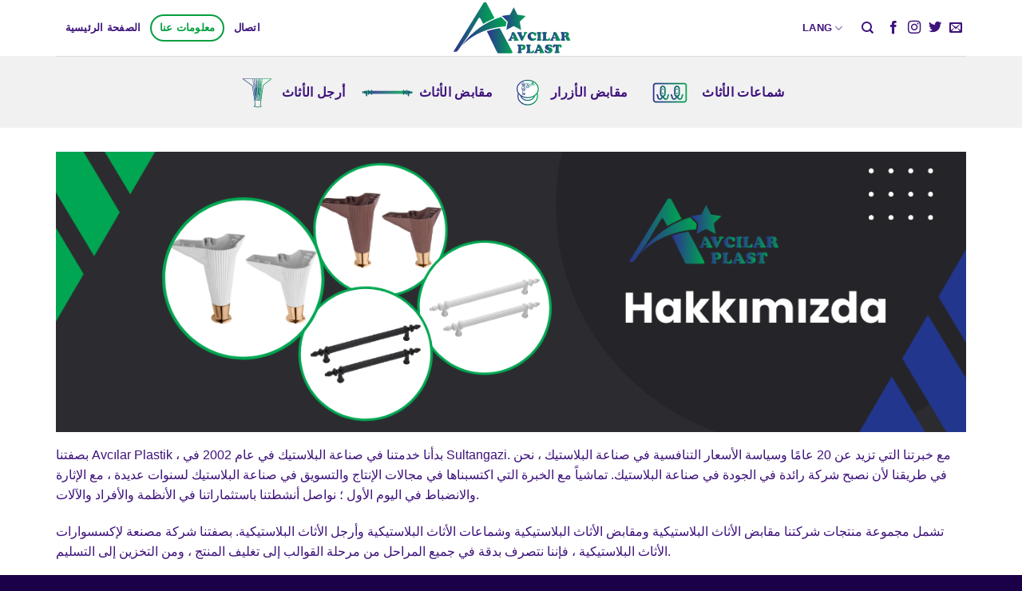

--- FILE ---
content_type: text/html; charset=UTF-8
request_url: https://arabic.avcilarplast.com/%D9%85%D8%B9%D9%84%D9%88%D9%85%D8%A7%D8%AA-%D8%B9%D9%86%D8%A7/
body_size: 11983
content:
<!DOCTYPE html>
<!--[if IE 9 ]><html lang="tr" class="ie9 loading-site no-js"> <![endif]-->
<!--[if IE 8 ]><html lang="tr" class="ie8 loading-site no-js"> <![endif]-->
<!--[if (gte IE 9)|!(IE)]><!--><html lang="tr" class="loading-site no-js"> <!--<![endif]--><head><script data-no-optimize="1">var litespeed_docref=sessionStorage.getItem("litespeed_docref");litespeed_docref&&(Object.defineProperty(document,"referrer",{get:function(){return litespeed_docref}}),sessionStorage.removeItem("litespeed_docref"));</script> <meta charset="UTF-8" /><link data-optimized="2" rel="stylesheet" href="https://arabic.avcilarplast.com/wp-content/litespeed/css/76d757312342550db918eb6c71cf4d2e.css?ver=b1e3a" /><link rel="profile" href="http://gmpg.org/xfn/11" /><link rel="pingback" href="https://arabic.avcilarplast.com/xmlrpc.php" /><title>معلومات عنا &#8211; Avcılar Plastik | اكسسوارات أثاث بلاستيكي</title><meta name='robots' content='max-image-preview:large' /><meta name="viewport" content="width=device-width, initial-scale=1, maximum-scale=1" /><link rel='dns-prefetch' href='//fonts.googleapis.com' /><link rel="alternate" type="application/rss+xml" title="Avcılar Plastik | اكسسوارات أثاث بلاستيكي &raquo; akışı" href="https://arabic.avcilarplast.com/feed/" /><link rel="alternate" type="application/rss+xml" title="Avcılar Plastik | اكسسوارات أثاث بلاستيكي &raquo; yorum akışı" href="https://arabic.avcilarplast.com/comments/feed/" /><link rel="alternate" title="oEmbed (JSON)" type="application/json+oembed" href="https://arabic.avcilarplast.com/wp-json/oembed/1.0/embed?url=https%3A%2F%2Farabic.avcilarplast.com%2F%25d9%2585%25d8%25b9%25d9%2584%25d9%2588%25d9%2585%25d8%25a7%25d8%25aa-%25d8%25b9%25d9%2586%25d8%25a7%2F" /><link rel="alternate" title="oEmbed (XML)" type="text/xml+oembed" href="https://arabic.avcilarplast.com/wp-json/oembed/1.0/embed?url=https%3A%2F%2Farabic.avcilarplast.com%2F%25d9%2585%25d8%25b9%25d9%2584%25d9%2588%25d9%2585%25d8%25a7%25d8%25aa-%25d8%25b9%25d9%2586%25d8%25a7%2F&#038;format=xml" /> <script type="litespeed/javascript" data-src="https://arabic.avcilarplast.com/wp-includes/js/jquery/jquery.min.js?ver=3.7.1" id="jquery-core-js"></script> <link rel="https://api.w.org/" href="https://arabic.avcilarplast.com/wp-json/" /><link rel="alternate" title="JSON" type="application/json" href="https://arabic.avcilarplast.com/wp-json/wp/v2/pages/42" /><link rel="EditURI" type="application/rsd+xml" title="RSD" href="https://arabic.avcilarplast.com/xmlrpc.php?rsd" /><meta name="generator" content="WordPress 6.9" /><meta name="generator" content="WooCommerce 6.6.1" /><link rel="canonical" href="https://arabic.avcilarplast.com/%d9%85%d8%b9%d9%84%d9%88%d9%85%d8%a7%d8%aa-%d8%b9%d9%86%d8%a7/" /><link rel='shortlink' href='https://arabic.avcilarplast.com/?p=42' /><link rel="alternate" href="https://arabic.avcilarplast.com/%D9%85%D8%B9%D9%84%D9%88%D9%85%D8%A7%D8%AA-%D8%B9%D9%86%D8%A7" hreflang="tr" />
<!--[if IE]><link rel="stylesheet" type="text/css" href="https://arabic.avcilarplast.com/wp-content/themes/flatsome/assets/css/ie-fallback.css"><script src="//cdnjs.cloudflare.com/ajax/libs/html5shiv/3.6.1/html5shiv.js"></script><script>var head = document.getElementsByTagName('head')[0],style = document.createElement('style');style.type = 'text/css';style.styleSheet.cssText = ':before,:after{content:none !important';head.appendChild(style);setTimeout(function(){head.removeChild(style);}, 0);</script><script src="https://arabic.avcilarplast.com/wp-content/themes/flatsome/assets/libs/ie-flexibility.js"></script><![endif]-->	<noscript><style>.woocommerce-product-gallery{ opacity: 1 !important; }</style></noscript><link rel="icon" href="https://arabic.avcilarplast.com/wp-content/uploads/2022/06/cropped-avcilar-plast-favicon-32x32.png" sizes="32x32" /><link rel="icon" href="https://arabic.avcilarplast.com/wp-content/uploads/2022/06/cropped-avcilar-plast-favicon-192x192.png" sizes="192x192" /><link rel="apple-touch-icon" href="https://arabic.avcilarplast.com/wp-content/uploads/2022/06/cropped-avcilar-plast-favicon-180x180.png" /><meta name="msapplication-TileImage" content="https://arabic.avcilarplast.com/wp-content/uploads/2022/06/cropped-avcilar-plast-favicon-270x270.png" /></head><body class="wp-singular page-template-default page page-id-42 wp-theme-flatsome wp-child-theme-flatsome-child theme-flatsome woocommerce-no-js lightbox nav-dropdown-has-arrow nav-dropdown-has-shadow nav-dropdown-has-border"><a class="skip-link screen-reader-text" href="#main">Skip to content</a><div id="wrapper"><header id="header" class="header has-sticky sticky-jump"><div class="header-wrapper"><div id="masthead" class="header-main show-logo-center"><div class="header-inner flex-row container logo-center medium-logo-center" role="navigation"><div id="logo" class="flex-col logo">
<a href="https://arabic.avcilarplast.com/" title="Avcılar Plastik | اكسسوارات أثاث بلاستيكي - أرجل الأثاث البلاستيكية ، مقبض الأثاث البلاستيكي ، مقبض سحب الأزرار البلاستيكية ، الشركة المصنعة لشماعات الأثاث البلاستيكية" rel="home">
<img data-lazyloaded="1" src="[data-uri]" width="422" height="70" data-src="https://www.avcilarplast.com/wp-content/uploads/2022/06/avcilar-plast-logo.svg" class="header_logo header-logo" alt="Avcılar Plastik | اكسسوارات أثاث بلاستيكي"/><img data-lazyloaded="1" src="[data-uri]"  width="422" height="70" data-src="https://www.avcilarplast.com/wp-content/uploads/2022/06/avcilar-plast-logo.svg" class="header-logo-dark" alt="Avcılar Plastik | اكسسوارات أثاث بلاستيكي"/></a></div><div class="flex-col show-for-medium flex-left"><ul class="mobile-nav nav nav-left "><li class="nav-icon has-icon">
<a href="#" data-open="#main-menu" data-pos="left" data-bg="main-menu-overlay" data-color="" class="is-small" aria-label="Menu" aria-controls="main-menu" aria-expanded="false">
<i class="icon-menu" ></i>
</a></li></ul></div><div class="flex-col hide-for-medium flex-left
"><ul class="header-nav header-nav-main nav nav-left  nav-outline nav-uppercase" ><li id="menu-item-47" class="menu-item menu-item-type-post_type menu-item-object-page menu-item-home menu-item-47 menu-item-design-default"><a href="https://arabic.avcilarplast.com/" class="nav-top-link">الصفحة الرئيسية</a></li><li id="menu-item-49" class="menu-item menu-item-type-post_type menu-item-object-page current-menu-item page_item page-item-42 current_page_item menu-item-49 active menu-item-design-default"><a href="https://arabic.avcilarplast.com/%d9%85%d8%b9%d9%84%d9%88%d9%85%d8%a7%d8%aa-%d8%b9%d9%86%d8%a7/" aria-current="page" class="nav-top-link">معلومات عنا</a></li><li id="menu-item-50" class="menu-item menu-item-type-post_type menu-item-object-page menu-item-50 menu-item-design-default"><a href="https://arabic.avcilarplast.com/%d8%a7%d8%aa%d8%b5%d8%a7%d9%84/" class="nav-top-link">اتصال</a></li></ul></div><div class="flex-col hide-for-medium flex-right"><ul class="header-nav header-nav-main nav nav-right  nav-outline nav-uppercase"><li class="html custom html_topbar_left"><li id="menu-item-languages" class="menu-item menu-item-type-custom menu-item-object-custom menu-item-has-children menu-item-languages menu-item-design-default has-dropdown"><a href="#language" class="nav-top-link"> <span class="lsw-language">Lang</span> <i class="icon-angle-down" ></i></a><ul class="sub-menu nav-dropdown nav-dropdown-bold"><li id="menu-item-lang-tr" class="menu-item menu-item-type-custom menu-item-object-custom menu-item-lang-tr"><a href="https://english.avcilarplast.com/"><span class="flag flag-en"></span><span class="lsw-iso">EN</span> <span class="lsw-language">English</span> </a></li><li id="menu-item-lang-tr" class="menu-item menu-item-type-custom menu-item-object-custom menu-item-lang-tr"><a href="https://www.avcilarplast.com/"><span class="flag flag-tr"></span><span class="lsw-iso">TR</span> <span class="lsw-language">Turkish</span> </a></li></ul></li></li><li class="header-search header-search-dropdown has-icon has-dropdown menu-item-has-children">
<a href="#" aria-label="Search" class="is-small"><i class="icon-search" ></i></a><ul class="nav-dropdown nav-dropdown-bold"><li class="header-search-form search-form html relative has-icon"><div class="header-search-form-wrapper"><div class="searchform-wrapper ux-search-box relative is-normal"><form role="search" method="get" class="searchform" action="https://arabic.avcilarplast.com/"><div class="flex-row relative"><div class="flex-col flex-grow">
<label class="screen-reader-text" for="woocommerce-product-search-field-0">Search for:</label>
<input type="search" id="woocommerce-product-search-field-0" class="search-field mb-0" placeholder="البحث" value="" name="s" />
<input type="hidden" name="post_type" value="product" /></div><div class="flex-col">
<button type="submit" value="Search" class="ux-search-submit submit-button secondary button icon mb-0" aria-label="Submit">
<i class="icon-search" ></i>			</button></div></div><div class="live-search-results text-left z-top"></div></form></div></div></li></ul></li><li class="html header-social-icons ml-0"><div class="social-icons follow-icons" ><a href="http://url" target="_blank" data-label="Facebook" rel="noopener noreferrer nofollow" class="icon plain facebook tooltip" title="Facebook' ta Takip Edin" aria-label="Facebook&#039; ta Takip Edin"><i class="icon-facebook" ></i></a><a href="http://url" target="_blank" rel="noopener noreferrer nofollow" data-label="Instagram" class="icon plain  instagram tooltip" title="Instagram' da Takip Edin" aria-label="Instagram&#039; da Takip Edin"><i class="icon-instagram" ></i></a><a href="http://url" target="_blank" data-label="Twitter" rel="noopener noreferrer nofollow" class="icon plain  twitter tooltip" title="Twitter' da Takip Edin" aria-label="Twitter&#039; da Takip Edin"><i class="icon-twitter" ></i></a><a href="mailto:your@email" data-label="E-mail" rel="nofollow" class="icon plain  email tooltip" title="Bize email gönderin" aria-label="Bize email gönderin"><i class="icon-envelop" ></i></a></div></li></ul></div><div class="flex-col show-for-medium flex-right"><ul class="mobile-nav nav nav-right "><li class="html custom html_topbar_left"><li id="menu-item-languages" class="menu-item menu-item-type-custom menu-item-object-custom menu-item-has-children menu-item-languages menu-item-design-default has-dropdown"><a href="#language" class="nav-top-link"> <span class="lsw-language">Lang</span> <i class="icon-angle-down" ></i></a><ul class="sub-menu nav-dropdown nav-dropdown-bold"><li id="menu-item-lang-tr" class="menu-item menu-item-type-custom menu-item-object-custom menu-item-lang-tr"><a href="https://english.avcilarplast.com/"><span class="flag flag-en"></span><span class="lsw-iso">EN</span> <span class="lsw-language">English</span> </a></li><li id="menu-item-lang-tr" class="menu-item menu-item-type-custom menu-item-object-custom menu-item-lang-tr"><a href="https://www.avcilarplast.com/"><span class="flag flag-tr"></span><span class="lsw-iso">TR</span> <span class="lsw-language">Turkish</span> </a></li></ul></li></li><li class="header-search header-search-dropdown has-icon has-dropdown menu-item-has-children">
<a href="#" aria-label="Search" class="is-small"><i class="icon-search" ></i></a><ul class="nav-dropdown nav-dropdown-bold"><li class="header-search-form search-form html relative has-icon"><div class="header-search-form-wrapper"><div class="searchform-wrapper ux-search-box relative is-normal"><form role="search" method="get" class="searchform" action="https://arabic.avcilarplast.com/"><div class="flex-row relative"><div class="flex-col flex-grow">
<label class="screen-reader-text" for="woocommerce-product-search-field-1">Search for:</label>
<input type="search" id="woocommerce-product-search-field-1" class="search-field mb-0" placeholder="البحث" value="" name="s" />
<input type="hidden" name="post_type" value="product" /></div><div class="flex-col">
<button type="submit" value="Search" class="ux-search-submit submit-button secondary button icon mb-0" aria-label="Submit">
<i class="icon-search" ></i>			</button></div></div><div class="live-search-results text-left z-top"></div></form></div></div></li></ul></li></ul></div></div><div class="container"><div class="top-divider full-width"></div></div></div><div id="wide-nav" class="header-bottom wide-nav flex-has-center hide-for-medium"><div class="flex-row container"><div class="flex-col hide-for-medium flex-center"><ul class="nav header-nav header-bottom-nav nav-center  nav-line-grow nav-size-large nav-spacing-medium nav-uppercase"><li id="menu-item-497" class="menu-item menu-item-type-taxonomy menu-item-object-product_cat menu-item-497 menu-item-design-default has-icon-left"><a href="https://arabic.avcilarplast.com/product-category/%d8%a3%d8%b1%d8%ac%d9%84-%d8%a7%d9%84%d8%a3%d8%ab%d8%a7%d8%ab-%d8%a7%d9%84%d8%a8%d9%84%d8%a7%d8%b3%d8%aa%d9%8a%d9%83%d9%8a%d8%a9/" class="nav-top-link"><img data-lazyloaded="1" src="[data-uri]" class="ux-menu-icon" width="50" height="50" data-src="https://arabic.avcilarplast.com/wp-content/uploads/2022/06/avcilar-1.1-03.svg" alt="" />أرجل الأثاث</a></li><li id="menu-item-500" class="menu-item menu-item-type-taxonomy menu-item-object-product_cat menu-item-500 menu-item-design-default has-icon-left"><a href="https://arabic.avcilarplast.com/product-category/%d9%85%d9%82%d8%a7%d8%a8%d8%b6-%d8%a7%d9%84%d8%a3%d8%ab%d8%a7%d8%ab-%d8%a7%d9%84%d8%a8%d9%84%d8%a7%d8%b3%d8%aa%d9%8a%d9%83%d9%8a%d8%a9/" class="nav-top-link"><img data-lazyloaded="1" src="[data-uri]" class="ux-menu-icon" width="70" height="50" data-src="https://arabic.avcilarplast.com/wp-content/uploads/2022/06/avcilar-1.2-01.svg" alt="" />مقابض الأثاث</a></li><li id="menu-item-554" class="menu-item menu-item-type-taxonomy menu-item-object-product_cat menu-item-554 menu-item-design-default has-icon-left"><a href="https://arabic.avcilarplast.com/product-category/%d9%85%d9%82%d8%a8%d8%b6-%d8%b2%d8%b1-%d8%a7%d9%84%d8%a3%d8%ab%d8%a7%d8%ab/" class="nav-top-link"><img data-lazyloaded="1" src="[data-uri]" class="ux-menu-icon" width="50" height="50" data-src="https://arabic.avcilarplast.com/wp-content/uploads/2022/06/avcilar-1.1-02.svg" alt="" />مقابض الأزرار</a></li><li id="menu-item-555" class="menu-item menu-item-type-taxonomy menu-item-object-product_cat menu-item-555 menu-item-design-default has-icon-left"><a href="https://arabic.avcilarplast.com/product-category/%d8%b4%d9%85%d8%a7%d8%b9%d8%a7%d8%aa-%d8%a7%d9%84%d8%a3%d8%ab%d8%a7%d8%ab-%d8%a7%d9%84%d8%a8%d9%84%d8%a7%d8%b3%d8%aa%d9%8a%d9%83%d9%8a%d8%a9/" class="nav-top-link"><img data-lazyloaded="1" src="[data-uri]" class="ux-menu-icon" width="70" height="50" data-src="https://arabic.avcilarplast.com/wp-content/uploads/2022/06/avcilar-1.1-04.svg" alt="" />شماعات الأثاث</a></li></ul></div></div></div><div class="header-bg-container fill"><div class="header-bg-image fill"></div><div class="header-bg-color fill"></div></div></div></header><main id="main" class=""><div id="content" class="content-area page-wrapper" role="main"><div class="row row-main"><div class="large-12 col"><div class="col-inner"><div class="row"  id="row-730981420"><div id="col-2003004190" class="col small-12 large-12"  ><div class="col-inner"  ><div class="img has-hover x md-x lg-x y md-y lg-y" id="image_559196348"><div class="img-inner dark" >
<img data-lazyloaded="1" src="[data-uri]" fetchpriority="high" decoding="async" width="1300" height="400" data-src="https://arabic.avcilarplast.com/wp-content/uploads/2022/06/hakkimizda.png" class="attachment-original size-original" alt="" data-srcset="https://arabic.avcilarplast.com/wp-content/uploads/2022/06/hakkimizda.png 1300w, https://arabic.avcilarplast.com/wp-content/uploads/2022/06/hakkimizda-300x92.png 300w, https://arabic.avcilarplast.com/wp-content/uploads/2022/06/hakkimizda-1024x315.png 1024w, https://arabic.avcilarplast.com/wp-content/uploads/2022/06/hakkimizda-768x236.png 768w, https://arabic.avcilarplast.com/wp-content/uploads/2022/06/hakkimizda-600x185.png 600w" data-sizes="(max-width: 1300px) 100vw, 1300px" /></div><style>#image_559196348 {
  width: 100%;
}</style></div><div id="text-1047421586" class="text"><p>بصفتنا Avcılar Plastik ، بدأنا خدمتنا في صناعة البلاستيك في عام 2002 في Sultangazi. مع خبرتنا التي تزيد عن 20 عامًا وسياسة الأسعار التنافسية في صناعة البلاستيك ، نحن في طريقنا لأن نصبح شركة رائدة في الجودة في صناعة البلاستيك. تماشياً مع الخبرة التي اكتسبناها في مجالات الإنتاج والتسويق في صناعة البلاستيك لسنوات عديدة ، مع الإثارة والانضباط في اليوم الأول ؛ نواصل أنشطتنا باستثماراتنا في الأنظمة والأفراد والآلات.</p><p>تشمل مجموعة منتجات شركتنا مقابض الأثاث البلاستيكية ومقابض الأثاث البلاستيكية وشماعات الأثاث البلاستيكية وأرجل الأثاث البلاستيكية. بصفتنا شركة مصنعة لإكسسوارات الأثاث البلاستيكية ، فإننا نتصرف بدقة في جميع المراحل من مرحلة القوالب إلى تغليف المنتج ، ومن التخزين إلى التسليم.</p><p>مع 20 عامًا من الخبرة والمعرفة في صناعة البلاستيك ، نحن دائمًا شريك الحل لعملائنا في إكسسوارات الأثاث. أعظم قوتنا وقيمتنا اليوم وفي المستقبل هي جميع أصحاب المصلحة الذين يشكلون عائلة Avcılar Plastik. نحاول الوفاء بمسؤولياتنا تجاه بيئتنا وصناعتنا وعملائنا وموظفينا وموردينا بأفضل الطرق وأكثرها صدقًا من خلال تقديم أفكار وحلول جديدة وإنتاج منتجات عالية الجودة.</p></div></div></div></div></div></div></div></div></main><footer id="footer" class="footer-wrapper"><div class="footer-widgets footer footer-1"><div class="row large-columns-1 mb-0"><div id="block_widget-7" class="col pb-0 widget block_widget"><div class="row align-center"  id="row-453369932"><div id="col-1928875680" class="col small-12 large-12"  ><div class="col-inner"  ><div id="text-703873214" class="text"><h2>المراجع لدينا</h2></div><div class="row large-columns-3 medium-columns- small-columns-2 slider row-slider slider-nav-simple slider-nav-outside"  data-flickity-options='{"imagesLoaded": true, "groupCells": "100%", "dragThreshold" : 5, "cellAlign": "left","wrapAround": true,"prevNextButtons": true,"percentPosition": true,"pageDots": false, "rightToLeft": false, "autoPlay" : 3000}'><div class="gallery-col col" ><div class="col-inner">
<a class="image-lightbox lightbox-gallery" href="https://arabic.avcilarplast.com/wp-content/uploads/2022/06/referanslar-6.png" title=""><div class="box has-hover gallery-box box-none"><div class="box-image box-shadow-1" style="width:60%;">
<img data-lazyloaded="1" src="[data-uri]" width="834" height="834" data-src="https://arabic.avcilarplast.com/wp-content/uploads/2022/06/referanslar-6.png" class="attachment-original size-original" alt="" ids="260,251,252,253,254,255,261" style="none" type="slider" columns="3" depth="1" slider_nav_style="simple" slider_nav_position="outside" auto_slide="3000" image_width="60" image_size="original" decoding="async" data-srcset="https://arabic.avcilarplast.com/wp-content/uploads/2022/06/referanslar-6.png 834w, https://arabic.avcilarplast.com/wp-content/uploads/2022/06/referanslar-6-300x300.png 300w, https://arabic.avcilarplast.com/wp-content/uploads/2022/06/referanslar-6-150x150.png 150w, https://arabic.avcilarplast.com/wp-content/uploads/2022/06/referanslar-6-768x768.png 768w, https://arabic.avcilarplast.com/wp-content/uploads/2022/06/referanslar-6-600x600.png 600w, https://arabic.avcilarplast.com/wp-content/uploads/2022/06/referanslar-6-100x100.png 100w" data-sizes="(max-width: 834px) 100vw, 834px" /></div><div class="box-text text-left" ><p></p></div></div>
</a></div></div><div class="gallery-col col" ><div class="col-inner">
<a class="image-lightbox lightbox-gallery" href="https://arabic.avcilarplast.com/wp-content/uploads/2022/06/referanslar-1.png" title=""><div class="box has-hover gallery-box box-none"><div class="box-image box-shadow-1" style="width:60%;">
<img data-lazyloaded="1" src="[data-uri]" width="834" height="834" data-src="https://arabic.avcilarplast.com/wp-content/uploads/2022/06/referanslar-1.png" class="attachment-original size-original" alt="" ids="260,251,252,253,254,255,261" style="none" type="slider" columns="3" depth="1" slider_nav_style="simple" slider_nav_position="outside" auto_slide="3000" image_width="60" image_size="original" decoding="async" data-srcset="https://arabic.avcilarplast.com/wp-content/uploads/2022/06/referanslar-1.png 834w, https://arabic.avcilarplast.com/wp-content/uploads/2022/06/referanslar-1-300x300.png 300w, https://arabic.avcilarplast.com/wp-content/uploads/2022/06/referanslar-1-150x150.png 150w, https://arabic.avcilarplast.com/wp-content/uploads/2022/06/referanslar-1-768x768.png 768w, https://arabic.avcilarplast.com/wp-content/uploads/2022/06/referanslar-1-600x600.png 600w, https://arabic.avcilarplast.com/wp-content/uploads/2022/06/referanslar-1-100x100.png 100w" data-sizes="(max-width: 834px) 100vw, 834px" /></div><div class="box-text text-left" ><p></p></div></div>
</a></div></div><div class="gallery-col col" ><div class="col-inner">
<a class="image-lightbox lightbox-gallery" href="https://arabic.avcilarplast.com/wp-content/uploads/2022/06/referanslar-2.png" title=""><div class="box has-hover gallery-box box-none"><div class="box-image box-shadow-1" style="width:60%;">
<img data-lazyloaded="1" src="[data-uri]" width="834" height="834" data-src="https://arabic.avcilarplast.com/wp-content/uploads/2022/06/referanslar-2.png" class="attachment-original size-original" alt="" ids="260,251,252,253,254,255,261" style="none" type="slider" columns="3" depth="1" slider_nav_style="simple" slider_nav_position="outside" auto_slide="3000" image_width="60" image_size="original" decoding="async" data-srcset="https://arabic.avcilarplast.com/wp-content/uploads/2022/06/referanslar-2.png 834w, https://arabic.avcilarplast.com/wp-content/uploads/2022/06/referanslar-2-300x300.png 300w, https://arabic.avcilarplast.com/wp-content/uploads/2022/06/referanslar-2-150x150.png 150w, https://arabic.avcilarplast.com/wp-content/uploads/2022/06/referanslar-2-768x768.png 768w, https://arabic.avcilarplast.com/wp-content/uploads/2022/06/referanslar-2-600x600.png 600w, https://arabic.avcilarplast.com/wp-content/uploads/2022/06/referanslar-2-100x100.png 100w" data-sizes="(max-width: 834px) 100vw, 834px" /></div><div class="box-text text-left" ><p></p></div></div>
</a></div></div><div class="gallery-col col" ><div class="col-inner">
<a class="image-lightbox lightbox-gallery" href="https://arabic.avcilarplast.com/wp-content/uploads/2022/06/referanslar-3.png" title=""><div class="box has-hover gallery-box box-none"><div class="box-image box-shadow-1" style="width:60%;">
<img data-lazyloaded="1" src="[data-uri]" width="834" height="834" data-src="https://arabic.avcilarplast.com/wp-content/uploads/2022/06/referanslar-3.png" class="attachment-original size-original" alt="" ids="260,251,252,253,254,255,261" style="none" type="slider" columns="3" depth="1" slider_nav_style="simple" slider_nav_position="outside" auto_slide="3000" image_width="60" image_size="original" decoding="async" data-srcset="https://arabic.avcilarplast.com/wp-content/uploads/2022/06/referanslar-3.png 834w, https://arabic.avcilarplast.com/wp-content/uploads/2022/06/referanslar-3-300x300.png 300w, https://arabic.avcilarplast.com/wp-content/uploads/2022/06/referanslar-3-150x150.png 150w, https://arabic.avcilarplast.com/wp-content/uploads/2022/06/referanslar-3-768x768.png 768w, https://arabic.avcilarplast.com/wp-content/uploads/2022/06/referanslar-3-600x600.png 600w, https://arabic.avcilarplast.com/wp-content/uploads/2022/06/referanslar-3-100x100.png 100w" data-sizes="(max-width: 834px) 100vw, 834px" /></div><div class="box-text text-left" ><p></p></div></div>
</a></div></div><div class="gallery-col col" ><div class="col-inner">
<a class="image-lightbox lightbox-gallery" href="https://arabic.avcilarplast.com/wp-content/uploads/2022/06/referanslar-4.png" title=""><div class="box has-hover gallery-box box-none"><div class="box-image box-shadow-1" style="width:60%;">
<img data-lazyloaded="1" src="[data-uri]" width="833" height="834" data-src="https://arabic.avcilarplast.com/wp-content/uploads/2022/06/referanslar-4.png" class="attachment-original size-original" alt="" ids="260,251,252,253,254,255,261" style="none" type="slider" columns="3" depth="1" slider_nav_style="simple" slider_nav_position="outside" auto_slide="3000" image_width="60" image_size="original" decoding="async" data-srcset="https://arabic.avcilarplast.com/wp-content/uploads/2022/06/referanslar-4.png 833w, https://arabic.avcilarplast.com/wp-content/uploads/2022/06/referanslar-4-300x300.png 300w, https://arabic.avcilarplast.com/wp-content/uploads/2022/06/referanslar-4-150x150.png 150w, https://arabic.avcilarplast.com/wp-content/uploads/2022/06/referanslar-4-768x769.png 768w, https://arabic.avcilarplast.com/wp-content/uploads/2022/06/referanslar-4-600x601.png 600w, https://arabic.avcilarplast.com/wp-content/uploads/2022/06/referanslar-4-100x100.png 100w" data-sizes="(max-width: 833px) 100vw, 833px" /></div><div class="box-text text-left" ><p></p></div></div>
</a></div></div><div class="gallery-col col" ><div class="col-inner">
<a class="image-lightbox lightbox-gallery" href="https://arabic.avcilarplast.com/wp-content/uploads/2022/06/referanslar-5.png" title=""><div class="box has-hover gallery-box box-none"><div class="box-image box-shadow-1" style="width:60%;">
<img data-lazyloaded="1" src="[data-uri]" width="834" height="834" data-src="https://arabic.avcilarplast.com/wp-content/uploads/2022/06/referanslar-5.png" class="attachment-original size-original" alt="" ids="260,251,252,253,254,255,261" style="none" type="slider" columns="3" depth="1" slider_nav_style="simple" slider_nav_position="outside" auto_slide="3000" image_width="60" image_size="original" decoding="async" data-srcset="https://arabic.avcilarplast.com/wp-content/uploads/2022/06/referanslar-5.png 834w, https://arabic.avcilarplast.com/wp-content/uploads/2022/06/referanslar-5-300x300.png 300w, https://arabic.avcilarplast.com/wp-content/uploads/2022/06/referanslar-5-150x150.png 150w, https://arabic.avcilarplast.com/wp-content/uploads/2022/06/referanslar-5-768x768.png 768w, https://arabic.avcilarplast.com/wp-content/uploads/2022/06/referanslar-5-600x600.png 600w, https://arabic.avcilarplast.com/wp-content/uploads/2022/06/referanslar-5-100x100.png 100w" data-sizes="(max-width: 834px) 100vw, 834px" /></div><div class="box-text text-left" ><p></p></div></div>
</a></div></div><div class="gallery-col col" ><div class="col-inner">
<a class="image-lightbox lightbox-gallery" href="https://arabic.avcilarplast.com/wp-content/uploads/2022/06/referanslar-7.png" title=""><div class="box has-hover gallery-box box-none"><div class="box-image box-shadow-1" style="width:60%;">
<img data-lazyloaded="1" src="[data-uri]" width="834" height="834" data-src="https://arabic.avcilarplast.com/wp-content/uploads/2022/06/referanslar-7.png" class="attachment-original size-original" alt="" ids="260,251,252,253,254,255,261" style="none" type="slider" columns="3" depth="1" slider_nav_style="simple" slider_nav_position="outside" auto_slide="3000" image_width="60" image_size="original" decoding="async" data-srcset="https://arabic.avcilarplast.com/wp-content/uploads/2022/06/referanslar-7.png 834w, https://arabic.avcilarplast.com/wp-content/uploads/2022/06/referanslar-7-300x300.png 300w, https://arabic.avcilarplast.com/wp-content/uploads/2022/06/referanslar-7-150x150.png 150w, https://arabic.avcilarplast.com/wp-content/uploads/2022/06/referanslar-7-768x768.png 768w, https://arabic.avcilarplast.com/wp-content/uploads/2022/06/referanslar-7-600x600.png 600w, https://arabic.avcilarplast.com/wp-content/uploads/2022/06/referanslar-7-100x100.png 100w" data-sizes="(max-width: 834px) 100vw, 834px" /></div><div class="box-text text-left" ><p></p></div></div>
</a></div></div></div></div><style>#col-1928875680 > .col-inner {
  margin: 0px 0px 0px 0px;
}</style></div><style>#row-453369932 > .col > .col-inner {
  padding: 60px 0px 0px 0px;
}</style></div><div class="row align-center"  id="row-187710805"><div id="col-1318043088" class="col medium-8 small-12 large-8"  ><div class="col-inner box-shadow-2"  ><div class="is-border is-dashed"
style="border-color:rgb(50, 99, 43);border-width:1px 1px 1px 1px;margin:5px 5px 5px 5px;"></div><div class="row"  id="row-337376456"><div id="col-1164998680" class="col medium-6 small-12 large-6"  ><div class="col-inner"  ><div id="text-2058769662" class="text"><h2>نموذج الاتصال</h2><p>يمكنك الوصول إلينا عن طريق ملء النموذج</p></div></div><style>#col-1164998680 > .col-inner {
  padding: 0px 0px 0px 60px;
}</style></div><div id="col-633981551" class="col medium-6 small-12 large-6"  ><div class="col-inner"  ><div role="form" class="wpcf7" id="wpcf7-f15-o1" lang="en-US" dir="ltr"><div class="screen-reader-response"><p role="status" aria-live="polite" aria-atomic="true"></p><ul></ul></div><form action="/%D9%85%D8%B9%D9%84%D9%88%D9%85%D8%A7%D8%AA-%D8%B9%D9%86%D8%A7/#wpcf7-f15-o1" method="post" class="wpcf7-form init" novalidate="novalidate" data-status="init"><div style="display: none;">
<input type="hidden" name="_wpcf7" value="15" />
<input type="hidden" name="_wpcf7_version" value="5.6" />
<input type="hidden" name="_wpcf7_locale" value="en_US" />
<input type="hidden" name="_wpcf7_unit_tag" value="wpcf7-f15-o1" />
<input type="hidden" name="_wpcf7_container_post" value="0" />
<input type="hidden" name="_wpcf7_posted_data_hash" value="" /></div><div class="form-flat">
<span class="wpcf7-form-control-wrap" data-name="your-name"><input type="text" name="your-name" value="" size="40" class="wpcf7-form-control wpcf7-text wpcf7-validates-as-required" aria-required="true" aria-invalid="false" placeholder="اسمك*" /></span><br />
<span class="wpcf7-form-control-wrap" data-name="your-tel"><input type="tel" name="your-tel" value="" size="40" class="wpcf7-form-control wpcf7-text wpcf7-tel wpcf7-validates-as-required wpcf7-validates-as-tel" aria-required="true" aria-invalid="false" placeholder="رقم تليفونك*" /></span><br />
<span class="wpcf7-form-control-wrap" data-name="your-email"><input type="email" name="your-email" value="" size="40" class="wpcf7-form-control wpcf7-text wpcf7-email wpcf7-validates-as-email" aria-invalid="false" placeholder="بريدك الالكتروني" /></span><br />
<span class="wpcf7-form-control-wrap" data-name="your-detail"><input type="text" name="your-detail" value="" size="40" class="wpcf7-form-control wpcf7-text" aria-invalid="false" placeholder="بريدك الالكتروني (مطلوب)" /></span><br />
<input type="submit" value="إرسال" class="wpcf7-form-control has-spinner wpcf7-submit button" /></div><p style="display: none !important;"><label>&#916;<textarea name="_wpcf7_ak_hp_textarea" cols="45" rows="8" maxlength="100"></textarea></label><input type="hidden" id="ak_js_1" name="_wpcf7_ak_js" value="17"/></p><div class="wpcf7-response-output" aria-hidden="true"></div></form></div></div></div><style>#row-337376456 > .col > .col-inner {
  padding: 30px 0px 0px 0px;
}</style></div></div><style>#col-1318043088 > .col-inner {
  padding: 40px 40px 0px 40px;
}
@media (min-width:550px) {
  #col-1318043088 > .col-inner {
    padding: 40px 40px 0px 40px;
  }
}</style></div><style>#row-187710805 > .col > .col-inner {
  padding: 30px 30px 0px 30px;
}</style></div><div id="gap-1745367627" class="gap-element clearfix" style="display:block; height:auto;"><style>#gap-1745367627 {
  padding-top: 40px;
}</style></div></div></div></div><div class="footer-widgets footer footer-2 dark"><div class="row dark large-columns-3 mb-0"><div id="block_widget-3" class="col pb-0 widget block_widget">
<span class="widget-title">معلومات عنا</span><div class="is-divider small"></div><div class="row"  id="row-1073060538"><div id="col-4194637" class="col small-12 large-12"  ><div class="col-inner"  ><p>تشمل مجموعة منتجات شركتنا مقابض الأثاث البلاستيكية ومقابض الأثاث البلاستيكية وشماعات الأثاث البلاستيكية وأرجل الأثاث البلاستيكية. بصفتنا شركة مصنعة لإكسسوارات الأثاث البلاستيكية ، فإننا نتصرف بدقة في جميع المراحل من مرحلة القوالب إلى تغليف المنتج ، ومن التخزين إلى التسليم</p></div></div></div></div><div id="nav_menu-3" class="col pb-0 widget widget_nav_menu"><span class="widget-title">القائمة</span><div class="is-divider small"></div><div class="menu-ana_menu-container"><ul id="menu-ana_menu-1" class="menu"><li class="menu-item menu-item-type-taxonomy menu-item-object-product_cat menu-item-497"><a href="https://arabic.avcilarplast.com/product-category/%d8%a3%d8%b1%d8%ac%d9%84-%d8%a7%d9%84%d8%a3%d8%ab%d8%a7%d8%ab-%d8%a7%d9%84%d8%a8%d9%84%d8%a7%d8%b3%d8%aa%d9%8a%d9%83%d9%8a%d8%a9/">أرجل الأثاث</a></li><li class="menu-item menu-item-type-taxonomy menu-item-object-product_cat menu-item-500"><a href="https://arabic.avcilarplast.com/product-category/%d9%85%d9%82%d8%a7%d8%a8%d8%b6-%d8%a7%d9%84%d8%a3%d8%ab%d8%a7%d8%ab-%d8%a7%d9%84%d8%a8%d9%84%d8%a7%d8%b3%d8%aa%d9%8a%d9%83%d9%8a%d8%a9/">مقابض الأثاث</a></li><li class="menu-item menu-item-type-taxonomy menu-item-object-product_cat menu-item-554"><a href="https://arabic.avcilarplast.com/product-category/%d9%85%d9%82%d8%a8%d8%b6-%d8%b2%d8%b1-%d8%a7%d9%84%d8%a3%d8%ab%d8%a7%d8%ab/">مقابض الأزرار</a></li><li class="menu-item menu-item-type-taxonomy menu-item-object-product_cat menu-item-555"><a href="https://arabic.avcilarplast.com/product-category/%d8%b4%d9%85%d8%a7%d8%b9%d8%a7%d8%aa-%d8%a7%d9%84%d8%a3%d8%ab%d8%a7%d8%ab-%d8%a7%d9%84%d8%a8%d9%84%d8%a7%d8%b3%d8%aa%d9%8a%d9%83%d9%8a%d8%a9/">شماعات الأثاث</a></li></ul></div></div><div id="block_widget-5" class="col pb-0 widget block_widget">
<span class="widget-title">اتصال</span><div class="is-divider small"></div><div class="row"  id="row-263512854"><div id="col-804536502" class="col small-12 large-12"  ><div class="col-inner"  ><p>05327177628</p><p> البريد الإلكتروني : info@avcilarplast.com</p><p>العنوان 1 : İşkent Sanayi Sitesi B Blok No: 55-56 Bayrampaşa İstanbul</p><p><span style="font-size: 14.4px;">العنوان 2 : Arabakonağı Caddesi Seda Sokak No: 48 Sultangazi İstanbul</span></p></div></div></div></div></div></div><div class="absolute-footer dark medium-text-center text-center"><div class="container clearfix"><div class="footer-primary pull-left"><div class="copyright-footer">
2026 © Copyright, Avcılar Plastik | Designed by <a href="https://www.binbirsoft.com" target="blank"> Binbirsoft</a></div></div></div></div><a href="#top" class="back-to-top button icon invert plain fixed bottom z-1 is-outline hide-for-medium circle" id="top-link" aria-label="Go to top"><i class="icon-angle-up" ></i></a></footer></div><div id="main-menu" class="mobile-sidebar no-scrollbar mfp-hide"><div class="sidebar-menu no-scrollbar "><ul class="nav nav-sidebar nav-vertical nav-uppercase"><li class="menu-item menu-item-type-taxonomy menu-item-object-product_cat menu-item-497 has-icon-left"><a href="https://arabic.avcilarplast.com/product-category/%d8%a3%d8%b1%d8%ac%d9%84-%d8%a7%d9%84%d8%a3%d8%ab%d8%a7%d8%ab-%d8%a7%d9%84%d8%a8%d9%84%d8%a7%d8%b3%d8%aa%d9%8a%d9%83%d9%8a%d8%a9/"><img data-lazyloaded="1" src="[data-uri]" class="ux-sidebar-menu-icon" width="50" height="50" data-src="https://arabic.avcilarplast.com/wp-content/uploads/2022/06/avcilar-1.1-03.svg" alt="" />أرجل الأثاث</a></li><li class="menu-item menu-item-type-taxonomy menu-item-object-product_cat menu-item-500 has-icon-left"><a href="https://arabic.avcilarplast.com/product-category/%d9%85%d9%82%d8%a7%d8%a8%d8%b6-%d8%a7%d9%84%d8%a3%d8%ab%d8%a7%d8%ab-%d8%a7%d9%84%d8%a8%d9%84%d8%a7%d8%b3%d8%aa%d9%8a%d9%83%d9%8a%d8%a9/"><img data-lazyloaded="1" src="[data-uri]" class="ux-sidebar-menu-icon" width="70" height="50" data-src="https://arabic.avcilarplast.com/wp-content/uploads/2022/06/avcilar-1.2-01.svg" alt="" />مقابض الأثاث</a></li><li class="menu-item menu-item-type-taxonomy menu-item-object-product_cat menu-item-554 has-icon-left"><a href="https://arabic.avcilarplast.com/product-category/%d9%85%d9%82%d8%a8%d8%b6-%d8%b2%d8%b1-%d8%a7%d9%84%d8%a3%d8%ab%d8%a7%d8%ab/"><img data-lazyloaded="1" src="[data-uri]" class="ux-sidebar-menu-icon" width="50" height="50" data-src="https://arabic.avcilarplast.com/wp-content/uploads/2022/06/avcilar-1.1-02.svg" alt="" />مقابض الأزرار</a></li><li class="menu-item menu-item-type-taxonomy menu-item-object-product_cat menu-item-555 has-icon-left"><a href="https://arabic.avcilarplast.com/product-category/%d8%b4%d9%85%d8%a7%d8%b9%d8%a7%d8%aa-%d8%a7%d9%84%d8%a3%d8%ab%d8%a7%d8%ab-%d8%a7%d9%84%d8%a8%d9%84%d8%a7%d8%b3%d8%aa%d9%8a%d9%83%d9%8a%d8%a9/"><img data-lazyloaded="1" src="[data-uri]" class="ux-sidebar-menu-icon" width="70" height="50" data-src="https://arabic.avcilarplast.com/wp-content/uploads/2022/06/avcilar-1.1-04.svg" alt="" />شماعات الأثاث</a></li><li class="menu-item menu-item-type-post_type menu-item-object-page menu-item-home menu-item-47"><a href="https://arabic.avcilarplast.com/">الصفحة الرئيسية</a></li><li class="menu-item menu-item-type-post_type menu-item-object-page current-menu-item page_item page-item-42 current_page_item menu-item-49"><a href="https://arabic.avcilarplast.com/%d9%85%d8%b9%d9%84%d9%88%d9%85%d8%a7%d8%aa-%d8%b9%d9%86%d8%a7/" aria-current="page">معلومات عنا</a></li><li class="menu-item menu-item-type-post_type menu-item-object-page menu-item-50"><a href="https://arabic.avcilarplast.com/%d8%a7%d8%aa%d8%b5%d8%a7%d9%84/">اتصال</a></li><li class="html header-social-icons ml-0"><div class="social-icons follow-icons" ><a href="http://url" target="_blank" data-label="Facebook" rel="noopener noreferrer nofollow" class="icon plain facebook tooltip" title="Facebook' ta Takip Edin" aria-label="Facebook&#039; ta Takip Edin"><i class="icon-facebook" ></i></a><a href="http://url" target="_blank" rel="noopener noreferrer nofollow" data-label="Instagram" class="icon plain  instagram tooltip" title="Instagram' da Takip Edin" aria-label="Instagram&#039; da Takip Edin"><i class="icon-instagram" ></i></a><a href="http://url" target="_blank" data-label="Twitter" rel="noopener noreferrer nofollow" class="icon plain  twitter tooltip" title="Twitter' da Takip Edin" aria-label="Twitter&#039; da Takip Edin"><i class="icon-twitter" ></i></a><a href="mailto:your@email" data-label="E-mail" rel="nofollow" class="icon plain  email tooltip" title="Bize email gönderin" aria-label="Bize email gönderin"><i class="icon-envelop" ></i></a></div></li></ul></div></div> <script type="speculationrules">{"prefetch":[{"source":"document","where":{"and":[{"href_matches":"/*"},{"not":{"href_matches":["/wp-*.php","/wp-admin/*","/wp-content/uploads/*","/wp-content/*","/wp-content/plugins/*","/wp-content/themes/flatsome-child/*","/wp-content/themes/flatsome/*","/*\\?(.+)"]}},{"not":{"selector_matches":"a[rel~=\"nofollow\"]"}},{"not":{"selector_matches":".no-prefetch, .no-prefetch a"}}]},"eagerness":"conservative"}]}</script> <div id="login-form-popup" class="lightbox-content mfp-hide"><div class="woocommerce-notices-wrapper"></div><div class="account-container lightbox-inner"><div class="account-login-inner"><h3 class="uppercase">Login</h3><form class="woocommerce-form woocommerce-form-login login" method="post"><p class="woocommerce-form-row woocommerce-form-row--wide form-row form-row-wide">
<label for="username">Username or email address&nbsp;<span class="required">*</span></label>
<input type="text" class="woocommerce-Input woocommerce-Input--text input-text" name="username" id="username" autocomplete="username" value="" /></p><p class="woocommerce-form-row woocommerce-form-row--wide form-row form-row-wide">
<label for="password">Password&nbsp;<span class="required">*</span></label>
<input class="woocommerce-Input woocommerce-Input--text input-text" type="password" name="password" id="password" autocomplete="current-password" /></p><p class="form-row">
<label class="woocommerce-form__label woocommerce-form__label-for-checkbox woocommerce-form-login__rememberme">
<input class="woocommerce-form__input woocommerce-form__input-checkbox" name="rememberme" type="checkbox" id="rememberme" value="forever" /> <span>Remember me</span>
</label>
<input type="hidden" id="woocommerce-login-nonce" name="woocommerce-login-nonce" value="11b8507507" /><input type="hidden" name="_wp_http_referer" value="/%D9%85%D8%B9%D9%84%D9%88%D9%85%D8%A7%D8%AA-%D8%B9%D9%86%D8%A7/" />						<button type="submit" class="woocommerce-button button woocommerce-form-login__submit" name="login" value="Log in">Log in</button></p><p class="woocommerce-LostPassword lost_password">
<a href="https://arabic.avcilarplast.com/my-account/lost-password/">Lost your password?</a></p></form></div></div></div> <script data-no-optimize="1" defer>!function(t,e){"object"==typeof exports&&"undefined"!=typeof module?module.exports=e():"function"==typeof define&&define.amd?define(e):(t="undefined"!=typeof globalThis?globalThis:t||self).LazyLoad=e()}(this,function(){"use strict";function e(){return(e=Object.assign||function(t){for(var e=1;e<arguments.length;e++){var n,a=arguments[e];for(n in a)Object.prototype.hasOwnProperty.call(a,n)&&(t[n]=a[n])}return t}).apply(this,arguments)}function i(t){return e({},it,t)}function o(t,e){var n,a="LazyLoad::Initialized",i=new t(e);try{n=new CustomEvent(a,{detail:{instance:i}})}catch(t){(n=document.createEvent("CustomEvent")).initCustomEvent(a,!1,!1,{instance:i})}window.dispatchEvent(n)}function l(t,e){return t.getAttribute(gt+e)}function c(t){return l(t,bt)}function s(t,e){return function(t,e,n){e=gt+e;null!==n?t.setAttribute(e,n):t.removeAttribute(e)}(t,bt,e)}function r(t){return s(t,null),0}function u(t){return null===c(t)}function d(t){return c(t)===vt}function f(t,e,n,a){t&&(void 0===a?void 0===n?t(e):t(e,n):t(e,n,a))}function _(t,e){nt?t.classList.add(e):t.className+=(t.className?" ":"")+e}function v(t,e){nt?t.classList.remove(e):t.className=t.className.replace(new RegExp("(^|\\s+)"+e+"(\\s+|$)")," ").replace(/^\s+/,"").replace(/\s+$/,"")}function g(t){return t.llTempImage}function b(t,e){!e||(e=e._observer)&&e.unobserve(t)}function p(t,e){t&&(t.loadingCount+=e)}function h(t,e){t&&(t.toLoadCount=e)}function n(t){for(var e,n=[],a=0;e=t.children[a];a+=1)"SOURCE"===e.tagName&&n.push(e);return n}function m(t,e){(t=t.parentNode)&&"PICTURE"===t.tagName&&n(t).forEach(e)}function a(t,e){n(t).forEach(e)}function E(t){return!!t[st]}function I(t){return t[st]}function y(t){return delete t[st]}function A(e,t){var n;E(e)||(n={},t.forEach(function(t){n[t]=e.getAttribute(t)}),e[st]=n)}function k(a,t){var i;E(a)&&(i=I(a),t.forEach(function(t){var e,n;e=a,(t=i[n=t])?e.setAttribute(n,t):e.removeAttribute(n)}))}function L(t,e,n){_(t,e.class_loading),s(t,ut),n&&(p(n,1),f(e.callback_loading,t,n))}function w(t,e,n){n&&t.setAttribute(e,n)}function x(t,e){w(t,ct,l(t,e.data_sizes)),w(t,rt,l(t,e.data_srcset)),w(t,ot,l(t,e.data_src))}function O(t,e,n){var a=l(t,e.data_bg_multi),i=l(t,e.data_bg_multi_hidpi);(a=at&&i?i:a)&&(t.style.backgroundImage=a,n=n,_(t=t,(e=e).class_applied),s(t,ft),n&&(e.unobserve_completed&&b(t,e),f(e.callback_applied,t,n)))}function N(t,e){!e||0<e.loadingCount||0<e.toLoadCount||f(t.callback_finish,e)}function C(t,e,n){t.addEventListener(e,n),t.llEvLisnrs[e]=n}function M(t){return!!t.llEvLisnrs}function z(t){if(M(t)){var e,n,a=t.llEvLisnrs;for(e in a){var i=a[e];n=e,i=i,t.removeEventListener(n,i)}delete t.llEvLisnrs}}function R(t,e,n){var a;delete t.llTempImage,p(n,-1),(a=n)&&--a.toLoadCount,v(t,e.class_loading),e.unobserve_completed&&b(t,n)}function T(o,r,c){var l=g(o)||o;M(l)||function(t,e,n){M(t)||(t.llEvLisnrs={});var a="VIDEO"===t.tagName?"loadeddata":"load";C(t,a,e),C(t,"error",n)}(l,function(t){var e,n,a,i;n=r,a=c,i=d(e=o),R(e,n,a),_(e,n.class_loaded),s(e,dt),f(n.callback_loaded,e,a),i||N(n,a),z(l)},function(t){var e,n,a,i;n=r,a=c,i=d(e=o),R(e,n,a),_(e,n.class_error),s(e,_t),f(n.callback_error,e,a),i||N(n,a),z(l)})}function G(t,e,n){var a,i,o,r,c;t.llTempImage=document.createElement("IMG"),T(t,e,n),E(c=t)||(c[st]={backgroundImage:c.style.backgroundImage}),o=n,r=l(a=t,(i=e).data_bg),c=l(a,i.data_bg_hidpi),(r=at&&c?c:r)&&(a.style.backgroundImage='url("'.concat(r,'")'),g(a).setAttribute(ot,r),L(a,i,o)),O(t,e,n)}function D(t,e,n){var a;T(t,e,n),a=e,e=n,(t=It[(n=t).tagName])&&(t(n,a),L(n,a,e))}function V(t,e,n){var a;a=t,(-1<yt.indexOf(a.tagName)?D:G)(t,e,n)}function F(t,e,n){var a;t.setAttribute("loading","lazy"),T(t,e,n),a=e,(e=It[(n=t).tagName])&&e(n,a),s(t,vt)}function j(t){t.removeAttribute(ot),t.removeAttribute(rt),t.removeAttribute(ct)}function P(t){m(t,function(t){k(t,Et)}),k(t,Et)}function S(t){var e;(e=At[t.tagName])?e(t):E(e=t)&&(t=I(e),e.style.backgroundImage=t.backgroundImage)}function U(t,e){var n;S(t),n=e,u(e=t)||d(e)||(v(e,n.class_entered),v(e,n.class_exited),v(e,n.class_applied),v(e,n.class_loading),v(e,n.class_loaded),v(e,n.class_error)),r(t),y(t)}function $(t,e,n,a){var i;n.cancel_on_exit&&(c(t)!==ut||"IMG"===t.tagName&&(z(t),m(i=t,function(t){j(t)}),j(i),P(t),v(t,n.class_loading),p(a,-1),r(t),f(n.callback_cancel,t,e,a)))}function q(t,e,n,a){var i,o,r=(o=t,0<=pt.indexOf(c(o)));s(t,"entered"),_(t,n.class_entered),v(t,n.class_exited),i=t,o=a,n.unobserve_entered&&b(i,o),f(n.callback_enter,t,e,a),r||V(t,n,a)}function H(t){return t.use_native&&"loading"in HTMLImageElement.prototype}function B(t,i,o){t.forEach(function(t){return(a=t).isIntersecting||0<a.intersectionRatio?q(t.target,t,i,o):(e=t.target,n=t,a=i,t=o,void(u(e)||(_(e,a.class_exited),$(e,n,a,t),f(a.callback_exit,e,n,t))));var e,n,a})}function J(e,n){var t;et&&!H(e)&&(n._observer=new IntersectionObserver(function(t){B(t,e,n)},{root:(t=e).container===document?null:t.container,rootMargin:t.thresholds||t.threshold+"px"}))}function K(t){return Array.prototype.slice.call(t)}function Q(t){return t.container.querySelectorAll(t.elements_selector)}function W(t){return c(t)===_t}function X(t,e){return e=t||Q(e),K(e).filter(u)}function Y(e,t){var n;(n=Q(e),K(n).filter(W)).forEach(function(t){v(t,e.class_error),r(t)}),t.update()}function t(t,e){var n,a,t=i(t);this._settings=t,this.loadingCount=0,J(t,this),n=t,a=this,Z&&window.addEventListener("online",function(){Y(n,a)}),this.update(e)}var Z="undefined"!=typeof window,tt=Z&&!("onscroll"in window)||"undefined"!=typeof navigator&&/(gle|ing|ro)bot|crawl|spider/i.test(navigator.userAgent),et=Z&&"IntersectionObserver"in window,nt=Z&&"classList"in document.createElement("p"),at=Z&&1<window.devicePixelRatio,it={elements_selector:".lazy",container:tt||Z?document:null,threshold:300,thresholds:null,data_src:"src",data_srcset:"srcset",data_sizes:"sizes",data_bg:"bg",data_bg_hidpi:"bg-hidpi",data_bg_multi:"bg-multi",data_bg_multi_hidpi:"bg-multi-hidpi",data_poster:"poster",class_applied:"applied",class_loading:"litespeed-loading",class_loaded:"litespeed-loaded",class_error:"error",class_entered:"entered",class_exited:"exited",unobserve_completed:!0,unobserve_entered:!1,cancel_on_exit:!0,callback_enter:null,callback_exit:null,callback_applied:null,callback_loading:null,callback_loaded:null,callback_error:null,callback_finish:null,callback_cancel:null,use_native:!1},ot="src",rt="srcset",ct="sizes",lt="poster",st="llOriginalAttrs",ut="loading",dt="loaded",ft="applied",_t="error",vt="native",gt="data-",bt="ll-status",pt=[ut,dt,ft,_t],ht=[ot],mt=[ot,lt],Et=[ot,rt,ct],It={IMG:function(t,e){m(t,function(t){A(t,Et),x(t,e)}),A(t,Et),x(t,e)},IFRAME:function(t,e){A(t,ht),w(t,ot,l(t,e.data_src))},VIDEO:function(t,e){a(t,function(t){A(t,ht),w(t,ot,l(t,e.data_src))}),A(t,mt),w(t,lt,l(t,e.data_poster)),w(t,ot,l(t,e.data_src)),t.load()}},yt=["IMG","IFRAME","VIDEO"],At={IMG:P,IFRAME:function(t){k(t,ht)},VIDEO:function(t){a(t,function(t){k(t,ht)}),k(t,mt),t.load()}},kt=["IMG","IFRAME","VIDEO"];return t.prototype={update:function(t){var e,n,a,i=this._settings,o=X(t,i);{if(h(this,o.length),!tt&&et)return H(i)?(e=i,n=this,o.forEach(function(t){-1!==kt.indexOf(t.tagName)&&F(t,e,n)}),void h(n,0)):(t=this._observer,i=o,t.disconnect(),a=t,void i.forEach(function(t){a.observe(t)}));this.loadAll(o)}},destroy:function(){this._observer&&this._observer.disconnect(),Q(this._settings).forEach(function(t){y(t)}),delete this._observer,delete this._settings,delete this.loadingCount,delete this.toLoadCount},loadAll:function(t){var e=this,n=this._settings;X(t,n).forEach(function(t){b(t,e),V(t,n,e)})},restoreAll:function(){var e=this._settings;Q(e).forEach(function(t){U(t,e)})}},t.load=function(t,e){e=i(e);V(t,e)},t.resetStatus=function(t){r(t)},Z&&function(t,e){if(e)if(e.length)for(var n,a=0;n=e[a];a+=1)o(t,n);else o(t,e)}(t,window.lazyLoadOptions),t});!function(e,t){"use strict";function a(){t.body.classList.add("litespeed_lazyloaded")}function n(){console.log("[LiteSpeed] Start Lazy Load Images"),d=new LazyLoad({elements_selector:"[data-lazyloaded]",callback_finish:a}),o=function(){d.update()},e.MutationObserver&&new MutationObserver(o).observe(t.documentElement,{childList:!0,subtree:!0,attributes:!0})}var d,o;e.addEventListener?e.addEventListener("load",n,!1):e.attachEvent("onload",n)}(window,document);</script><script data-no-optimize="1">var litespeed_vary=document.cookie.replace(/(?:(?:^|.*;\s*)_lscache_vary\s*\=\s*([^;]*).*$)|^.*$/,"");litespeed_vary||fetch("/wp-content/plugins/litespeed-cache/guest.vary.php",{method:"POST",cache:"no-cache",redirect:"follow"}).then(e=>e.json()).then(e=>{console.log(e),e.hasOwnProperty("reload")&&"yes"==e.reload&&(sessionStorage.setItem("litespeed_docref",document.referrer),window.location.reload(!0))});</script><script data-optimized="1" type="litespeed/javascript" data-src="https://arabic.avcilarplast.com/wp-content/litespeed/js/d3b888c83296cb17fc344256b90939a8.js?ver=b1e3a"></script><script>const litespeed_ui_events=["mouseover","click","keydown","wheel","touchmove","touchstart"];var urlCreator=window.URL||window.webkitURL;function litespeed_load_delayed_js_force(){console.log("[LiteSpeed] Start Load JS Delayed"),litespeed_ui_events.forEach(e=>{window.removeEventListener(e,litespeed_load_delayed_js_force,{passive:!0})}),document.querySelectorAll("iframe[data-litespeed-src]").forEach(e=>{e.setAttribute("src",e.getAttribute("data-litespeed-src"))}),"loading"==document.readyState?window.addEventListener("DOMContentLoaded",litespeed_load_delayed_js):litespeed_load_delayed_js()}litespeed_ui_events.forEach(e=>{window.addEventListener(e,litespeed_load_delayed_js_force,{passive:!0})});async function litespeed_load_delayed_js(){let t=[];for(var d in document.querySelectorAll('script[type="litespeed/javascript"]').forEach(e=>{t.push(e)}),t)await new Promise(e=>litespeed_load_one(t[d],e));document.dispatchEvent(new Event("DOMContentLiteSpeedLoaded")),window.dispatchEvent(new Event("DOMContentLiteSpeedLoaded"))}function litespeed_load_one(t,e){console.log("[LiteSpeed] Load ",t);var d=document.createElement("script");d.addEventListener("load",e),d.addEventListener("error",e),t.getAttributeNames().forEach(e=>{"type"!=e&&d.setAttribute("data-src"==e?"src":e,t.getAttribute(e))});let a=!(d.type="text/javascript");!d.src&&t.textContent&&(d.src=litespeed_inline2src(t.textContent),a=!0),t.after(d),t.remove(),a&&e()}function litespeed_inline2src(t){try{var d=urlCreator.createObjectURL(new Blob([t.replace(/^(?:<!--)?(.*?)(?:-->)?$/gm,"$1")],{type:"text/javascript"}))}catch(e){d="data:text/javascript;base64,"+btoa(t.replace(/^(?:<!--)?(.*?)(?:-->)?$/gm,"$1"))}return d}</script></body></html>
<!-- Page optimized by LiteSpeed Cache @2026-01-21 15:15:21 -->
<!-- Page generated by LiteSpeed Cache 4.6 on 2026-01-21 15:15:20 -->
<!-- Guest Mode -->

--- FILE ---
content_type: image/svg+xml
request_url: https://arabic.avcilarplast.com/wp-content/uploads/2022/06/avcilar-1.2-01.svg
body_size: 1239
content:
<?xml version="1.0" encoding="utf-8"?>
<!-- Generator: Adobe Illustrator 16.0.0, SVG Export Plug-In . SVG Version: 6.00 Build 0)  -->
<!DOCTYPE svg PUBLIC "-//W3C//DTD SVG 1.1//EN" "http://www.w3.org/Graphics/SVG/1.1/DTD/svg11.dtd">
<svg version="1.1" id="Layer_1" xmlns="http://www.w3.org/2000/svg" xmlns:xlink="http://www.w3.org/1999/xlink" x="0px" y="0px"
	 width="200px" height="200px" viewBox="0 0 200 200" enable-background="new 0 0 200 200" xml:space="preserve">
<linearGradient id="SVGID_1_" gradientUnits="userSpaceOnUse" x1="23.5508" y1="110.5713" x2="28.3911" y2="110.5713">
	<stop  offset="0" style="stop-color:#2E3192"/>
	<stop  offset="1" style="stop-color:#00A651"/>
</linearGradient>
<path fill="url(#SVGID_1_)" d="M28.391,113.697c0,1.336-1.083,2.42-2.42,2.42l0,0c-1.336,0-2.42-1.084-2.42-2.42v-6.252
	c0-1.336,1.083-2.42,2.42-2.42l0,0c1.337,0,2.42,1.084,2.42,2.42V113.697z"/>
<linearGradient id="SVGID_2_" gradientUnits="userSpaceOnUse" x1="173.5967" y1="110.5713" x2="178.4375" y2="110.5713">
	<stop  offset="0" style="stop-color:#2E3192"/>
	<stop  offset="1" style="stop-color:#00A651"/>
</linearGradient>
<path fill="url(#SVGID_2_)" d="M178.438,113.697c0,1.336-1.084,2.42-2.421,2.42l0,0c-1.337,0-2.42-1.084-2.42-2.42v-6.252
	c0-1.336,1.083-2.42,2.42-2.42l0,0c1.337,0,2.421,1.084,2.421,2.42V113.697z"/>
<linearGradient id="SVGID_3_" gradientUnits="userSpaceOnUse" x1="30.2061" y1="101.7725" x2="34.4546" y2="101.7725">
	<stop  offset="0" style="stop-color:#2E3192"/>
	<stop  offset="1" style="stop-color:#00A651"/>
</linearGradient>
<path fill="url(#SVGID_3_)" d="M32.332,110.951c-1.175,0-2.125-1.533-2.125-3.43V96.023c0-1.895,0.951-3.43,2.125-3.43l0,0
	c1.172,0,2.123,1.536,2.123,3.43v11.498C34.455,109.418,33.504,110.951,32.332,110.951L32.332,110.951z"/>
<linearGradient id="SVGID_4_" gradientUnits="userSpaceOnUse" x1="34.1885" y1="101.7734" x2="42.811" y2="101.7734">
	<stop  offset="0" style="stop-color:#2E3192"/>
	<stop  offset="1" style="stop-color:#00A651"/>
</linearGradient>
<path fill="url(#SVGID_4_)" d="M38.5,107.843c-2.381,0-4.312-1.017-4.312-2.269v-7.602c0-1.253,1.931-2.268,4.312-2.268l0,0
	c2.38,0,4.311,1.015,4.311,2.268v7.602C42.811,106.826,40.88,107.843,38.5,107.843L38.5,107.843z"/>
<linearGradient id="SVGID_5_" gradientUnits="userSpaceOnUse" x1="21.7227" y1="101.7734" x2="30.3438" y2="101.7734">
	<stop  offset="0" style="stop-color:#2E3192"/>
	<stop  offset="1" style="stop-color:#00A651"/>
</linearGradient>
<path fill="url(#SVGID_5_)" d="M26.033,107.843c-2.38,0-4.31-1.017-4.31-2.269v-7.602c0-1.253,1.93-2.268,4.31-2.268l0,0
	c2.382,0,4.311,1.015,4.311,2.268v7.602C30.344,106.826,28.415,107.843,26.033,107.843L26.033,107.843z"/>
<linearGradient id="SVGID_6_" gradientUnits="userSpaceOnUse" x1="15.7959" y1="101.4912" x2="24.4551" y2="101.4912">
	<stop  offset="0" style="stop-color:#2E3192"/>
	<stop  offset="1" style="stop-color:#00A651"/>
</linearGradient>
<ellipse fill="url(#SVGID_6_)" cx="20.126" cy="101.491" rx="4.329" ry="5.257"/>
<linearGradient id="SVGID_7_" gradientUnits="userSpaceOnUse" x1="10.3721" y1="101.4336" x2="16.7954" y2="101.4336">
	<stop  offset="0" style="stop-color:#2E3192"/>
	<stop  offset="1" style="stop-color:#00A651"/>
</linearGradient>
<ellipse fill="url(#SVGID_7_)" cx="13.583" cy="101.433" rx="3.213" ry="3.899"/>
<linearGradient id="SVGID_8_" gradientUnits="userSpaceOnUse" x1="168.0225" y1="101.7725" x2="171.9883" y2="101.7725">
	<stop  offset="0" style="stop-color:#2E3192"/>
	<stop  offset="1" style="stop-color:#00A651"/>
</linearGradient>
<path fill="url(#SVGID_8_)" d="M170.004,92.593c1.096,0,1.984,1.536,1.984,3.43v11.498c0,1.896-0.889,3.43-1.984,3.43l0,0
	c-1.095,0-1.981-1.533-1.981-3.43V96.023C168.022,94.129,168.909,92.593,170.004,92.593L170.004,92.593z"/>
<linearGradient id="SVGID_9_" gradientUnits="userSpaceOnUse" x1="160.2246" y1="101.7734" x2="168.2715" y2="101.7734">
	<stop  offset="0" style="stop-color:#2E3192"/>
	<stop  offset="1" style="stop-color:#00A651"/>
</linearGradient>
<path fill="url(#SVGID_9_)" d="M164.247,95.705c2.224,0,4.024,1.015,4.024,2.268v7.602c0,1.252-1.801,2.269-4.024,2.269l0,0
	c-2.222,0-4.022-1.017-4.022-2.269v-7.602C160.225,96.719,162.025,95.705,164.247,95.705L164.247,95.705z"/>
<linearGradient id="SVGID_10_" gradientUnits="userSpaceOnUse" x1="171.8594" y1="101.7734" x2="179.9063" y2="101.7734">
	<stop  offset="0" style="stop-color:#2E3192"/>
	<stop  offset="1" style="stop-color:#00A651"/>
</linearGradient>
<path fill="url(#SVGID_10_)" d="M175.883,95.705c2.222,0,4.023,1.015,4.023,2.268v7.602c0,1.252-1.802,2.269-4.023,2.269l0,0
	c-2.223,0-4.023-1.017-4.023-2.269v-7.602C171.859,96.719,173.66,95.705,175.883,95.705L175.883,95.705z"/>
<linearGradient id="SVGID_11_" gradientUnits="userSpaceOnUse" x1="177.3545" y1="102.0547" x2="185.4375" y2="102.0547">
	<stop  offset="0" style="stop-color:#2E3192"/>
	<stop  offset="1" style="stop-color:#00A651"/>
</linearGradient>
<ellipse fill="url(#SVGID_11_)" cx="181.396" cy="102.054" rx="4.042" ry="5.258"/>
<linearGradient id="SVGID_12_" gradientUnits="userSpaceOnUse" x1="184.5049" y1="102.1133" x2="190.5" y2="102.1133">
	<stop  offset="0" style="stop-color:#2E3192"/>
	<stop  offset="1" style="stop-color:#00A651"/>
</linearGradient>
<ellipse fill="url(#SVGID_12_)" cx="187.503" cy="102.113" rx="2.998" ry="3.899"/>
<linearGradient id="SVGID_13_" gradientUnits="userSpaceOnUse" x1="45.4014" y1="101.7734" x2="157.8916" y2="101.7734">
	<stop  offset="0" style="stop-color:#2E3192"/>
	<stop  offset="1" style="stop-color:#00A651"/>
</linearGradient>
<path fill="url(#SVGID_13_)" d="M47.611,107.373c-1.221,0-2.21-1.631-2.21-3.643v-3.915c0-2.012,0.989-3.642,2.21-3.642h108.071
	c1.22,0,2.209,1.63,2.209,3.642v3.915c0,2.012-0.989,3.643-2.209,3.643H47.611z"/>
<line fill="none" stroke="#FFFFFF" stroke-width="0.2" stroke-miterlimit="10" x1="156.714" y1="97.104" x2="46.147" y2="97.104"/>
<line fill="none" stroke="#FFFFFF" stroke-width="0.2" stroke-miterlimit="10" x1="156.714" y1="98.367" x2="45.62" y2="98.367"/>
<line fill="none" stroke="#FFFFFF" stroke-width="0.2" stroke-miterlimit="10" x1="156.714" y1="99.972" x2="45.409" y2="99.972"/>
<line fill="none" stroke="#FFFFFF" stroke-width="0.2" stroke-miterlimit="10" x1="156.714" y1="101.313" x2="45.409" y2="101.313"/>
<line fill="none" stroke="#FFFFFF" stroke-width="0.2" stroke-miterlimit="10" x1="156.714" y1="102.652" x2="45.409" y2="102.652"/>
<line fill="none" stroke="#FFFFFF" stroke-width="0.2" stroke-miterlimit="10" x1="156.714" y1="103.992" x2="45.409" y2="103.992"/>
<line fill="none" stroke="#FFFFFF" stroke-width="0.2" stroke-miterlimit="10" x1="156.714" y1="105.331" x2="45.409" y2="105.331"/>
<line fill="none" stroke="#FFFFFF" stroke-width="0.2" stroke-miterlimit="10" x1="156.714" y1="106.671" x2="46.069" y2="106.671"/>
<linearGradient id="SVGID_14_" gradientUnits="userSpaceOnUse" x1="42.4355" y1="101.7725" x2="46.6831" y2="101.7725">
	<stop  offset="0" style="stop-color:#2E3192"/>
	<stop  offset="1" style="stop-color:#00A651"/>
</linearGradient>
<path fill="url(#SVGID_14_)" d="M44.56,110.951c-1.173,0-2.124-1.533-2.124-3.43V96.023c0-1.895,0.951-3.43,2.124-3.43l0,0
	c1.173,0,2.124,1.536,2.124,3.43v11.498C46.683,109.418,45.733,110.951,44.56,110.951L44.56,110.951z"/>
<linearGradient id="SVGID_15_" gradientUnits="userSpaceOnUse" x1="156.6094" y1="101.7725" x2="160.5732" y2="101.7725">
	<stop  offset="0" style="stop-color:#2E3192"/>
	<stop  offset="1" style="stop-color:#00A651"/>
</linearGradient>
<path fill="url(#SVGID_15_)" d="M158.592,92.593c1.095,0,1.981,1.536,1.981,3.43v11.498c0,1.896-0.887,3.43-1.981,3.43l0,0
	c-1.095,0-1.982-1.533-1.982-3.43V96.023C156.609,94.129,157.497,92.593,158.592,92.593L158.592,92.593z"/>
</svg>


--- FILE ---
content_type: image/svg+xml
request_url: https://arabic.avcilarplast.com/wp-content/uploads/2022/06/avcilar-1.1-02.svg
body_size: 3800
content:
<?xml version="1.0" encoding="utf-8"?>
<!-- Generator: Adobe Illustrator 16.0.0, SVG Export Plug-In . SVG Version: 6.00 Build 0)  -->
<!DOCTYPE svg PUBLIC "-//W3C//DTD SVG 1.1//EN" "http://www.w3.org/Graphics/SVG/1.1/DTD/svg11.dtd">
<svg version="1.1" id="Layer_1" xmlns="http://www.w3.org/2000/svg" xmlns:xlink="http://www.w3.org/1999/xlink" x="0px" y="0px"
	 width="200px" height="200px" viewBox="0 0 200 200" enable-background="new 0 0 200 200" xml:space="preserve">
<linearGradient id="SVGID_1_" gradientUnits="userSpaceOnUse" x1="52.3281" y1="135.4824" x2="155.0059" y2="135.4824">
	<stop  offset="0" style="stop-color:#2E3192"/>
	<stop  offset="1" style="stop-color:#00A651"/>
</linearGradient>
<path fill="#FFFFFF" stroke="url(#SVGID_1_)" stroke-width="5" stroke-miterlimit="10" d="M58.666,104.494
	c-2.472,5.214-3.838,10.947-3.838,16.965c0,24.069,21.866,43.582,48.839,43.582s48.839-19.513,48.839-43.582
	c0-3.729-0.692-11.104-1.68-14.56"/>
<linearGradient id="SVGID_2_" gradientUnits="userSpaceOnUse" x1="65.7822" y1="114.8105" x2="141.5518" y2="114.8105">
	<stop  offset="0" style="stop-color:#2E3192"/>
	<stop  offset="1" style="stop-color:#00A651"/>
</linearGradient>
<ellipse fill="none" stroke="url(#SVGID_2_)" stroke-width="5" stroke-miterlimit="10" cx="103.667" cy="114.811" rx="35.385" ry="28.073"/>
<linearGradient id="SVGID_3_" gradientUnits="userSpaceOnUse" x1="48.167" y1="85.541" x2="159.167" y2="85.541">
	<stop  offset="0" style="stop-color:#2E3192"/>
	<stop  offset="1" style="stop-color:#00A651"/>
</linearGradient>
<ellipse fill="#FFFFFF" stroke="url(#SVGID_3_)" stroke-width="5" stroke-miterlimit="10" cx="103.667" cy="85.542" rx="53" ry="43.583"/>
<g>
	<linearGradient id="SVGID_4_" gradientUnits="userSpaceOnUse" x1="72.9287" y1="83.4951" x2="140.126" y2="83.4951">
		<stop  offset="0" style="stop-color:#2E3192"/>
		<stop  offset="1" style="stop-color:#00A651"/>
	</linearGradient>
	<path fill-rule="evenodd" clip-rule="evenodd" fill="url(#SVGID_4_)" d="M126.842,49.748c1.106,1.167,1.478,2.691,1.973,4.084
		c1.253-0.359,2.473-0.751,3.715-1.053c1.044-0.254,1.622,0.349,1.364,1.401c-0.302,1.228-0.674,2.439-1.014,3.653
		c0.984,0.437,2.075,0.872,3.121,1.396c1.142,0.571,1.182,1.302,0.19,2.107c-1.446,1.174-3.013,2.1-4.851,2.538
		c-2.332,0.556-4.43,0.047-6.373-1.316c-0.969,0.625-1.472,1.542-1.854,2.722c1.293,0.426,2.558,0.891,3.851,1.257
		c2.351,0.666,4.755,0.979,7.144,0.33c1.294-0.352,2.506-1.01,3.748-1.542c0.22-0.094,0.408-0.257,0.619-0.375
		c0.604-0.339,1.206-0.226,1.503,0.277c0.294,0.496,0.149,1.017-0.43,1.404c-1.545,1.029-3.199,1.815-5.02,2.228
		c-2.472,0.561-4.919,0.376-7.364-0.193c-2.821-0.657-5.442-1.804-7.975-3.176c-4.182-2.265-8.525-4.116-13.194-5.11
		c-1.515-0.322-3.058-0.513-4.594-0.765c0.889,1.438,1.717,2.775,2.598,4.199c0.5-0.068,1.187-0.19,1.879-0.252
		c2.113-0.191,4.095,0.282,5.966,1.25c0.63,0.326,0.851,0.879,0.596,1.409c-0.253,0.526-0.829,0.711-1.473,0.381
		c-1.583-0.811-3.247-1.206-5.019-1.033c-0.753,0.074-1.495,0.26-2.248,0.395c0.946,3.864,7.46,6.656,12.098,5.214
		c-0.512-0.637-1.003-1.248-1.495-1.859c-0.138-0.17-0.292-0.328-0.42-0.505c-0.333-0.461-0.302-0.925,0.104-1.306
		c0.406-0.38,0.97-0.437,1.302-0.024c1.071,1.328,2.11,2.688,3.062,4.103c0.389,0.579-0.034,1.213-0.819,1.39
		c-1.786,0.401-3.595,0.57-5.427,0.433c-0.257-0.019-0.515-0.039-0.806-0.061c0,0.329,0.005,0.606-0.001,0.884
		c-0.011,0.521-0.323,0.822-0.79,0.917c-0.48,0.097-0.853-0.12-1.064-0.576c-0.036-0.08-0.095-0.164-0.092-0.245
		c0.04-1.206-0.702-1.633-1.741-1.86c-0.479-0.105-0.916-0.404-1.464-0.657c-0.094,0.415-0.177,0.784-0.261,1.152
		c-0.058,0.256-0.056,0.548-0.185,0.762c-0.577,0.958-0.181,1.626,0.584,2.224c1.012,0.789,2.013,1.592,3.04,2.406
		c0.121-0.192,0.166-0.242,0.188-0.301c0.275-0.737,0.654-1.006,1.238-0.875c0.54,0.122,0.815,0.64,0.729,1.361
		c-0.056,0.457-0.071,0.921-0.16,1.371c-0.19,0.956-0.825,1.243-1.696,0.783c-1.813-0.957-3.516-2.073-4.97-3.537
		c-0.076-0.078-0.161-0.146-0.243-0.22c-0.66,0.88-1.273,1.779-1.971,2.607c-0.648,0.77-1.355,1.499-2.095,2.183
		c-0.637,0.589-1.382,0.429-1.711-0.352c-1.361-3.23-2.107-6.549-1.324-10.065c0.582-2.616,1.939-4.729,4.132-6.276
		c0.404-0.285,0.459-0.549,0.308-0.976c-0.665-1.881-2.005-3.16-3.662-4.16c-0.115-0.07-0.289-0.088-0.428-0.07
		c-3.657,0.471-7.094,1.572-10.196,3.613c-0.103,0.067-0.199,0.146-0.193,0.143c0.911,0.553,1.926,1.005,2.738,1.693
		c2.722,2.303,2.037,6.922-1.175,8.292c-2.351,1.003-5.13-0.354-5.656-2.776c-0.249-1.149,0.052-2.179,0.796-3.07
		c0.56-0.671,1.396-0.875,2.068-0.557c0.75,0.354,1.144,1.087,1.01,1.881c-0.138,0.814-0.719,1.303-1.659,1.399
		c-0.06,0.006-0.117,0.032-0.205,0.058c0.241,0.796,0.821,1.182,1.565,1.34c0.872,0.186,1.606-0.116,2.181-0.776
		c1.559-1.795,0.66-4.445-1.763-5.224c-2.264-0.728-4.639,0.572-5.453,2.985c-1.144,3.387,1.029,6.875,4.715,7.554
		c2.397,0.441,4.529-0.1,6.34-1.771c0.39-0.36,0.816-0.514,1.314-0.242c0.425,0.232,0.558,0.623,0.446,1.063
		c-0.056,0.217-0.21,0.434-0.375,0.594c-3.811,3.713-10.182,3.247-13.356-0.997c-1.015-1.357-1.473-2.922-1.399-4.842
		c-0.334,0.422-0.566,0.688-0.769,0.977c-1.935,2.765-2.767,5.883-2.932,9.211c-0.008,0.165,0.034,0.354,0.113,0.499
		c0.757,1.39,1.785,2.486,3.278,2.999c0.549-0.52,1.052-1.038,1.598-1.505c1.018-0.874,2.212-1.413,3.506-1.731
		c0.638-0.158,1.146,0.112,1.325,0.66c0.171,0.525-0.109,1.063-0.758,1.25c-1.401,0.405-2.652,1.033-3.611,2.163
		c-0.069,0.082-0.13,0.17-0.194,0.256c2.636,1.908,6.524,1.18,9.837-1.713c-0.651-0.198-1.237-0.378-1.826-0.554
		c-0.271-0.081-0.557-0.129-0.818-0.233c-0.5-0.201-0.694-0.605-0.587-1.116c0.108-0.52,0.473-0.818,1.001-0.748
		c1.646,0.219,3.193,0.771,4.624,1.601c0.595,0.345,0.625,1.061,0.059,1.57c-0.862,0.775-1.787,1.482-2.705,2.193
		c-0.36,0.278-0.773,0.488-1.054,0.662c0.843,1.433,1.697,2.806,2.47,4.223c0.556,1.021,0.192,1.737-0.945,1.751
		c-1.482,0.02-2.967-0.142-4.45-0.227c-0.13-0.007-0.259-0.033-0.408-0.052c-0.106,1.083-0.184,2.151-0.322,3.211
		c-0.08,0.604-0.215,1.212-0.407,1.79c-0.228,0.676-0.908,0.932-1.49,0.529c-2.672-1.848-4.923-4.054-5.762-7.333
		c-0.198-0.775-0.264-1.604-0.255-2.407c0.009-0.778,0.193-1.554,0.3-2.324c-0.757-0.467-1.533-0.947-2.323-1.436
		c0.261,2.823,1.047,5.524,1.966,8.19c1.223,3.549,1.995,7.177,2.019,10.943c0.002,0.358,0.09,0.531,0.472,0.633
		c1.119,0.298,2.117,0.826,2.916,1.699c0.101,0.109,0.401,0.149,0.547,0.084c2.759-1.238,5.216-0.496,7.544,1.117
		c0.271,0.188,0.522,0.402,0.777,0.61c0.881,0.72,0.819,1.462-0.205,1.995c-0.619,0.322-1.279,0.566-1.924,0.841
		c-0.178,0.075-0.364,0.134-0.504,0.185c0.271,0.922,0.566,1.791,0.775,2.682c0.267,1.136-0.309,1.7-1.44,1.439
		c-0.91-0.211-1.807-0.475-2.705-0.714c-0.358,0.791-0.69,1.624-1.104,2.413c-0.514,0.975-1.273,1.018-1.96,0.165
		c-1.146-1.421-2.029-2.959-2.24-4.819c-0.161-1.424,0.091-2.76,0.855-3.967c0.26-0.412,0.239-0.688-0.143-0.926
		c-0.525-0.33-1.073-0.626-1.57-0.912c-0.342,1.838-0.598,3.569-0.999,5.267c-0.476,2.005-1.362,3.839-2.687,5.438
		c-0.51,0.614-1.2,0.691-1.631,0.18c-0.34-0.404-0.366-0.849-0.037-1.266c2.799-3.539,3.28-7.702,3.23-12.006
		c-0.045-4.037-0.976-7.896-2.285-11.692c-1.396-4.039-2.117-8.198-1.823-12.481c0.291-4.24,1.676-8.049,4.684-11.163
		c0.122-0.126,0.24-0.256,0.355-0.39c0.024-0.029,0.023-0.079,0.024-0.084c-0.766-0.226-1.563-0.373-2.285-0.689
		c-3.14-1.374-4.521-5.213-2.914-8.179c0.903-1.667,2.381-2.541,4.288-2.608c1.811-0.063,3.188,0.703,4.059,2.295
		c1.362,2.488-0.091,5.352-2.868,5.691c-0.951,0.116-1.756-0.281-2.092-1.031c-0.317-0.707-0.164-1.463,0.402-1.981
		c0.638-0.583,1.558-0.611,2.224-0.061c0.147,0.123,0.279,0.264,0.42,0.399c0.863-1.103,0.176-2.85-1.239-3.225
		c-2.131-0.566-4.153,1.327-3.854,3.548c0.442,3.271,3.823,4.68,6.811,3.096c2.813-1.492,3.777-5.11,2.22-8.063
		c-1.085-2.059-2.725-3.396-5.044-3.847c-0.763-0.148-1.106-0.58-1.01-1.205c0.094-0.611,0.565-0.872,1.367-0.757
		c4.165,0.6,7.514,4.662,7.388,8.958c-0.013,0.43-0.002,0.861-0.002,1.347c0.916-0.468,1.796-0.944,2.697-1.373
		c4.498-2.135,9.216-2.839,14.159-2.24c4.628,0.561,8.942,2.093,13.123,4.066c1.544,0.729,3.049,1.542,4.584,2.322
		c0.358-0.638,0.678-1.309,1.094-1.913c0.354-0.514,1.064-0.901,1.169-1.433c0.099-0.504-0.434-1.108-0.602-1.693
		c-0.785-2.743-0.042-5.203,1.505-7.474c0.488-0.716,1.097-1.35,1.649-2.021C126.314,49.748,126.578,49.748,126.842,49.748z
		 M101.826,67.304c-3.372,2.708-3.375,8.178-1.792,11.932c2.336-2.374,3.912-5.101,4.105-8.496c0.01-0.179-0.024-0.402-0.126-0.541
		C103.306,69.236,102.575,68.29,101.826,67.304z M80.108,86.983c-0.984,3.069,1.475,6.813,3.736,8.209
		c0.041-0.282,0.092-0.562,0.12-0.843c0.21-2.1,0.124-4.155-0.978-6.041c-0.104-0.178-0.253-0.386-0.43-0.455
		C81.751,87.539,80.927,87.269,80.108,86.983z M126.265,52.688c-1.893,2.09-2.23,5.894-0.663,7.462
		C127.38,58.388,127.641,55.46,126.265,52.688z M134.025,60.472c-1.629-0.68-3.179-1.098-4.836-0.833
		c-0.323,0.051-0.717,0.161-0.917,0.387c-0.402,0.452-0.693,1.002-1.056,1.55C129.705,62.591,131.866,61.906,134.025,60.472z
		 M85.184,88.031c0.198,0.654,0.369,1.258,0.568,1.853c0.043,0.126,0.173,0.293,0.285,0.314c1.144,0.205,2.292,0.383,3.439,0.569
		c0.048-0.086,0.095-0.172,0.143-0.258c-0.512-0.718-1.021-1.438-1.537-2.155c-0.406-0.567-0.849-0.943-1.624-0.563
		C86.102,87.964,85.652,87.949,85.184,88.031z M89.729,108.365c-1.783-1.269-3.959-1.443-5.282-0.453
		C85.662,109.109,87.915,109.314,89.729,108.365z M83.395,108.898c-0.979,1.537-0.777,3.811,0.437,5.305
		C84.772,112.464,84.593,110.17,83.395,108.898z M131.61,55.154c-1.855,0.064-2.791,1.004-2.434,2.414
		c1.637-0.064,1.637-0.064,2.164-1.604C131.431,55.698,131.519,55.431,131.61,55.154z M86.417,110.982
		c-0.016,0.979,0.455,1.4,1.524,1.408C87.481,110.91,87.433,110.862,86.417,110.982z"/>
</g>
</svg>


--- FILE ---
content_type: image/svg+xml
request_url: https://arabic.avcilarplast.com/wp-content/uploads/2022/06/avcilar-1.1-04.svg
body_size: 2385
content:
<?xml version="1.0" encoding="utf-8"?>
<!-- Generator: Adobe Illustrator 16.0.0, SVG Export Plug-In . SVG Version: 6.00 Build 0)  -->
<!DOCTYPE svg PUBLIC "-//W3C//DTD SVG 1.1//EN" "http://www.w3.org/Graphics/SVG/1.1/DTD/svg11.dtd">
<svg version="1.1" id="Layer_1" xmlns="http://www.w3.org/2000/svg" xmlns:xlink="http://www.w3.org/1999/xlink" x="0px" y="0px"
	 width="200px" height="200px" viewBox="0 0 200 200" enable-background="new 0 0 200 200" xml:space="preserve">
<g>
	<linearGradient id="SVGID_1_" gradientUnits="userSpaceOnUse" x1="39.2852" y1="103.1074" x2="160.9346" y2="103.1074">
		<stop  offset="0" style="stop-color:#2E3192"/>
		<stop  offset="1" style="stop-color:#00A651"/>
	</linearGradient>
	<path fill-rule="evenodd" clip-rule="evenodd" fill="url(#SVGID_1_)" d="M160.935,129.955c-0.663,1.5-1.115,3.145-2.032,4.471
		c-2.123,3.068-5.275,4.207-8.938,4.195c-7.281-0.027-14.562-0.008-21.841-0.008c-25.838,0-51.675,0-77.512,0
		c-1.907,0-3.782-0.15-5.535-1.023c-2.944-1.467-4.775-3.803-5.558-6.984c-0.055-0.223-0.155-0.434-0.234-0.65
		c0-17.898,0-35.797,0-53.697c0.663-1.5,1.116-3.146,2.032-4.47c2.123-3.07,5.276-4.209,8.938-4.195
		c7.28,0.025,14.561,0.007,21.841,0.007c25.837,0,51.674,0.001,77.512,0c1.868,0,3.713,0.132,5.431,0.968
		c2.991,1.457,4.874,3.807,5.661,7.04c0.055,0.223,0.155,0.434,0.234,0.65C160.935,94.158,160.935,112.057,160.935,129.955z
		 M100.051,133.523c16.628,0,33.255,0.002,49.883,0c3.942-0.002,5.902-1.953,5.904-5.922c0.007-16.35,0.006-32.7-0.009-49.05
		c-0.001-0.781-0.064-1.595-0.285-2.338c-0.693-2.326-2.63-3.522-5.552-3.522c-33.216-0.001-66.431-0.001-99.646,0
		c-4.021,0-5.963,1.938-5.964,5.979c-0.006,16.312-0.006,32.623,0.009,48.933c0,0.783,0.049,1.598,0.262,2.342
		c0.667,2.334,2.632,3.576,5.516,3.576C66.796,133.525,83.424,133.523,100.051,133.523z"/>
	<linearGradient id="SVGID_2_" gradientUnits="userSpaceOnUse" x1="102.6611" y1="103.1064" x2="148.2139" y2="103.1064">
		<stop  offset="0" style="stop-color:#2E3192"/>
		<stop  offset="1" style="stop-color:#00A651"/>
	</linearGradient>
	<path fill-rule="evenodd" clip-rule="evenodd" fill="url(#SVGID_2_)" d="M125.43,119.141c-0.775,5.482-4.604,9.125-9.885,9.297
		c-5.216,0.168-9.729-3.666-10.156-8.689c-0.234-2.756-1.028-5.193-2.314-7.58c-0.958-1.779-0.182-3.492,1.612-3.902
		c1.081-0.248,2.032,0.113,2.547,1.051c1.044,1.898,2.079,3.822,2.867,5.834c0.367,0.938,0.163,2.105,0.193,3.17
		c0.073,2.516,1.874,4.641,4.238,4.977c2.564,0.367,4.925-1.143,5.607-3.674c0.375-1.395,0.441-2.598-1.047-3.689
		c-2.603-1.91-3.779-4.68-3.774-7.934c0.009-6.611-0.014-13.222,0.007-19.833c0.019-5.807,4.189-10.271,9.956-10.396
		c5.452-0.117,9.998,4.008,10.163,9.104c0.238,7.354,0.142,14.719,0.06,22.079c-0.035,3.076-1.588,5.527-4.054,7.299
		c-0.818,0.588-0.996,1.182-0.934,2.066c0.188,2.643,2.013,4.729,4.41,4.988c2.517,0.27,4.833-1.197,5.459-3.57
		c0.219-0.826,0.107-1.734,0.265-2.584c0.232-1.258,0.459-2.535,0.896-3.73c0.445-1.217,1.122-2.35,1.733-3.502
		c0.854-1.611,2.255-2.162,3.61-1.455c1.3,0.678,1.682,2.117,0.971,3.688c-0.163,0.359-0.331,0.719-0.525,1.061
		c-1.041,1.836-1.624,3.715-1.714,5.912c-0.214,5.186-4.545,9.23-9.87,9.318c-4.873,0.08-9.143-3.158-10.186-8.521
		C125.536,119.77,125.512,119.615,125.43,119.141z M130.526,98.119c0-3.284,0.01-6.569-0.004-9.854
		c-0.008-1.897-0.688-3.495-2.306-4.566c-3.16-2.092-7.576-0.094-7.675,3.692c-0.186,7.076-0.1,14.162-0.009,21.242
		c0.012,0.938,0.543,1.992,1.126,2.773c1.238,1.662,3.477,2.182,5.455,1.5c2.067-0.713,3.37-2.535,3.4-4.934
		C130.556,104.689,130.524,101.404,130.526,98.119z"/>
	<linearGradient id="SVGID_3_" gradientUnits="userSpaceOnUse" x1="51.9922" y1="103.1143" x2="97.5215" y2="103.1143">
		<stop  offset="0" style="stop-color:#2E3192"/>
		<stop  offset="1" style="stop-color:#00A651"/>
	</linearGradient>
	<path fill-rule="evenodd" clip-rule="evenodd" fill="url(#SVGID_3_)" d="M74.871,119.445c-0.874,4.127-3.049,7.137-7.126,8.473
		c-6.14,2.014-12.644-2.092-13.097-8.537c-0.181-2.572-1.014-4.713-2.101-6.9c-0.291-0.584-0.572-1.264-0.555-1.893
		c0.029-1.104,0.642-1.916,1.763-2.266c1.126-0.352,2.174-0.074,2.697,0.898c1.458,2.709,3.339,5.221,3.186,8.621
		c-0.152,3.377,2.083,5.545,5.156,5.484c3.033-0.059,5.479-3.068,4.886-6.051c-0.053-0.262-0.3-0.537-0.531-0.699
		c-2.932-2.051-4.51-4.861-4.52-8.428c-0.021-7.123-0.031-14.249,0.123-21.371c0.094-4.299,4.232-8.295,8.51-8.892
		c6.448-0.9,11.792,4.251,11.666,10.495c-0.131,6.49-0.043,12.984-0.024,19.476c0.011,3.633-1.431,6.518-4.405,8.582
		c-0.771,0.535-0.621,1.201-0.607,1.883c0.048,2.564,1.945,4.723,4.35,4.984c2.602,0.283,4.913-1.26,5.523-3.797
		c0.199-0.83,0.046-1.738,0.182-2.59c0.17-1.07,0.35-2.17,0.746-3.17c0.536-1.354,1.254-2.639,1.945-3.926
		c0.816-1.521,2.231-2.041,3.553-1.367c1.29,0.66,1.691,2.16,0.988,3.701c-0.049,0.109-0.104,0.215-0.165,0.316
		c-1.3,2.16-1.935,4.461-2.149,7.014c-0.432,5.111-4.603,8.889-9.812,8.955c-4.755,0.063-8.781-2.934-10.065-7.945
		C74.9,120.16,74.907,119.797,74.871,119.445z M79.807,97.996c-0.01,0-0.02,0-0.029,0c0-3.402,0.099-6.81-0.03-10.208
		c-0.113-3.012-2.277-4.953-5.14-4.9c-2.706,0.051-4.862,2.187-4.89,5.097c-0.063,6.688-0.054,13.377-0.002,20.065
		c0.017,2.246,1.083,3.975,3.238,4.799c3.119,1.191,6.865-0.787,6.854-4.996C79.8,104.566,79.807,101.281,79.807,97.996z"/>
	<linearGradient id="SVGID_4_" gradientUnits="userSpaceOnUse" x1="122.9307" y1="90.4277" x2="127.9609" y2="90.4277">
		<stop  offset="0" style="stop-color:#2E3192"/>
		<stop  offset="1" style="stop-color:#00A651"/>
	</linearGradient>
	<path fill-rule="evenodd" clip-rule="evenodd" fill="url(#SVGID_4_)" d="M127.961,90.441c-0.005,1.425-1.144,2.531-2.571,2.501
		c-1.359-0.028-2.461-1.153-2.459-2.511c0.002-1.396,1.195-2.556,2.59-2.517C126.88,87.952,127.965,89.076,127.961,90.441z"/>
	<linearGradient id="SVGID_5_" gradientUnits="userSpaceOnUse" x1="122.9316" y1="105.6357" x2="127.9639" y2="105.6357">
		<stop  offset="0" style="stop-color:#2E3192"/>
		<stop  offset="1" style="stop-color:#00A651"/>
	</linearGradient>
	<path fill-rule="evenodd" clip-rule="evenodd" fill="url(#SVGID_5_)" d="M125.42,108.152c-1.358-0.014-2.473-1.127-2.488-2.484
		c-0.017-1.395,1.164-2.57,2.558-2.549c1.356,0.021,2.465,1.139,2.475,2.498C127.974,107.037,126.84,108.168,125.42,108.152z"/>
	<linearGradient id="SVGID_6_" gradientUnits="userSpaceOnUse" x1="72.2637" y1="90.4258" x2="77.29" y2="90.4258">
		<stop  offset="0" style="stop-color:#2E3192"/>
		<stop  offset="1" style="stop-color:#00A651"/>
	</linearGradient>
	<path fill-rule="evenodd" clip-rule="evenodd" fill="url(#SVGID_6_)" d="M74.729,92.94c-1.43-0.02-2.511-1.16-2.465-2.6
		c0.043-1.357,1.182-2.448,2.537-2.429c1.35,0.019,2.478,1.154,2.488,2.504C77.301,91.815,76.141,92.959,74.729,92.94z"/>
	<linearGradient id="SVGID_7_" gradientUnits="userSpaceOnUse" x1="72.2568" y1="105.6348" x2="77.2881" y2="105.6348">
		<stop  offset="0" style="stop-color:#2E3192"/>
		<stop  offset="1" style="stop-color:#00A651"/>
	</linearGradient>
	<path fill-rule="evenodd" clip-rule="evenodd" fill="url(#SVGID_7_)" d="M74.78,108.15c-1.421,0.006-2.544-1.131-2.523-2.555
		c0.019-1.359,1.135-2.467,2.493-2.477c1.396-0.01,2.565,1.174,2.538,2.568C77.262,107.045,76.141,108.146,74.78,108.15z"/>
</g>
</svg>


--- FILE ---
content_type: image/svg+xml
request_url: https://arabic.avcilarplast.com/wp-content/uploads/2022/06/avcilar-1.1-03.svg
body_size: 1143
content:
<?xml version="1.0" encoding="utf-8"?>
<!-- Generator: Adobe Illustrator 16.0.0, SVG Export Plug-In . SVG Version: 6.00 Build 0)  -->
<!DOCTYPE svg PUBLIC "-//W3C//DTD SVG 1.1//EN" "http://www.w3.org/Graphics/SVG/1.1/DTD/svg11.dtd">
<svg version="1.1" id="Layer_1" xmlns="http://www.w3.org/2000/svg" xmlns:xlink="http://www.w3.org/1999/xlink" x="0px" y="0px"
	 width="200px" height="200px" viewBox="0 0 200 200" enable-background="new 0 0 200 200" xml:space="preserve">
<g>
	<g>
		<linearGradient id="SVGID_1_" gradientUnits="userSpaceOnUse" x1="20.124" y1="105.3975" x2="171.7627" y2="105.3975">
			<stop  offset="0" style="stop-color:#2E3192"/>
			<stop  offset="1" style="stop-color:#00A651"/>
		</linearGradient>
		<path fill="url(#SVGID_1_)" d="M100.365,177.279c-19.595,0-20.353-3.404-20.637-4.686c-0.575-2.58,2.595-4.658,5.786-6.236
			c-2.829-20.139-13.569-89.247-14.688-96.44L20.124,33.516h151.639L127.454,68.05l-14.1,98.696
			c1.932,1.184,5.251,3.658,4.607,6.363c-0.615,2.586-4.294,3.844-11.928,4.078C104.073,177.248,102.166,177.279,100.365,177.279z
			 M82.577,171.979c0.459,0.703,4.414,2.398,17.788,2.398c1.771,0,3.648-0.031,5.579-0.092c8.577-0.262,9.189-1.832,9.194-1.848
			c0.134-0.563-1.748-2.395-4.055-3.652l-0.884-0.48l0.142-1L124.745,66.48l38.569-30.061H29.146l44.364,31.85l0.093,0.601
			c0.123,0.783,12.222,78.546,14.934,98.138l0.146,1.061l-0.969,0.453C83.285,170.594,82.658,171.762,82.577,171.979z"/>
	</g>
	<g>
		<linearGradient id="SVGID_2_" gradientUnits="userSpaceOnUse" x1="73.8857" y1="89.355" x2="121.7354" y2="89.355">
			<stop  offset="0" style="stop-color:#2E3192"/>
			<stop  offset="1" style="stop-color:#00A651"/>
		</linearGradient>
		<path fill="url(#SVGID_2_)" d="M100.955,143.963c-10.593,0-18.104-2.189-18.209-2.221l0.497-1.67
			c0.031,0.01,0.691,0.201,1.871,0.469L73.886,35.398l1.732-0.185l8.6,80.533l-3.125-80.665l1.74-0.088l4.628,73.878l-0.725-73.024
			l1.741-0.048l3.439,74.584l0.617-74.966l1.74-0.019l2.445,80.938l2.917-81.319l1.742,0.021l0.743,62.603l1.637-62.615l1.742,0.015
			l0.714,74.867l3.21-74.381l1.741,0.048l-0.889,73.952l4.828-74.778l1.739,0.067l-0.835,69.946l3.986-69.09l1.739,0.097
			l-5.711,106.632l-0.445,0.092l-0.025,0.428l-1.74-0.061l0.001-0.023C109.251,143.66,104.89,143.963,100.955,143.963z
			 M97.536,142.146c1.083,0.051,2.208,0.076,3.374,0.076l-0.84-70.688L97.536,142.146z M104.225,83.882l-1.523,58.321
			c0.682-0.016,1.376-0.041,2.08-0.078L104.225,83.882z M93.4,141.85c0.752,0.074,1.537,0.141,2.353,0.195l-1.85-61.286L93.4,141.85
			z M108.752,91.519l-2.18,50.491c0.521-0.041,1.045-0.088,1.574-0.141L108.752,91.519z M114.707,67.938l-4.76,73.729
			c1.276-0.16,2.573-0.363,3.889-0.607L114.707,67.938z M89.524,141.363c0.655,0.1,1.354,0.197,2.09,0.289l-2.658-57.657
			L89.524,141.363z M86.937,140.92c0.254,0.047,0.52,0.096,0.796,0.146l-2.07-33.059L86.937,140.92z"/>
	</g>
</g>
</svg>


--- FILE ---
content_type: image/svg+xml
request_url: https://www.avcilarplast.com/wp-content/uploads/2022/06/avcilar-plast-logo.svg
body_size: 4827
content:
<?xml version="1.0" encoding="utf-8"?>
<!-- Generator: Adobe Illustrator 16.0.0, SVG Export Plug-In . SVG Version: 6.00 Build 0)  -->
<!DOCTYPE svg PUBLIC "-//W3C//DTD SVG 1.1//EN" "http://www.w3.org/Graphics/SVG/1.1/DTD/svg11.dtd">
<svg version="1.1" id="Layer_1" xmlns="http://www.w3.org/2000/svg" xmlns:xlink="http://www.w3.org/1999/xlink" x="0px" y="0px"
	 width="751px" height="338px" viewBox="0 0 751 338" enable-background="new 0 0 751 338" xml:space="preserve">
<g>
	<g>
		<linearGradient id="SVGID_1_" gradientUnits="userSpaceOnUse" x1="357.6514" y1="220.1777" x2="421.4648" y2="220.1777">
			<stop  offset="0" style="stop-color:#2E3192"/>
			<stop  offset="1" style="stop-color:#00A651"/>
		</linearGradient>
		<path fill="url(#SVGID_1_)" d="M372.588,219.639c2.268-5.072,5.265-11.542,5.254-17.344c-0.01-5.066,2.332-8.89,8.868-8.902
			c6.389-0.011,10.441,6.518,13.314,11.358c1.253,2.128,12.385,24.579,15.04,30.593c2.434,5.577,6.393,2.192,6.4,6.379
			c0.011,5.359-10.418,5.16-14.09,5.167c-10.502,0.021-16.817-0.043-16.825-4.597c-0.006-3.521,4.476-2.21,4.469-4.78
			c-0.006-3.305-1.841-3.595-13.662-3.571c-3.819,0.007-6.097,0.158-6.091,3.754c0.006,2.866,4.703,0.946,4.711,4.764
			c0.007,4.408-7.925,4.498-10.862,4.503c-10.501,0.022-11.458-1.959-11.463-4.313c-0.008-3.449,3.961-2.429,6.084-5.077
			c1.613-1.984,3.147-5.514,4.245-7.867L372.588,219.639z M388.02,224.895c0.735,0,2.938,0.142,2.936-0.959
			c-0.003-1.103-2.14-4.918-2.729-5.943c-0.664-1.175-1.916-3.89-3.533-3.887c-1.762,0.004-3.002,4.412-3.294,5.221
			c-0.292,0.808-1.534,3.676-1.534,4.557c0.003,1.248,1.839,1.022,2.647,1.022L388.02,224.895z"/>
		<linearGradient id="SVGID_2_" gradientUnits="userSpaceOnUse" x1="410.4375" y1="220.2578" x2="472.9268" y2="220.2578">
			<stop  offset="0" style="stop-color:#2E3192"/>
			<stop  offset="1" style="stop-color:#00A651"/>
		</linearGradient>
		<path fill="url(#SVGID_2_)" d="M447.012,240.426c-1.536,3.014-2.998,6.395-6.965,6.4c-4.259,0.01-5.364-2.411-6.986-5.861
			l-14.676-32.283c-2.212-4.77-2.874-5.648-5.742-6.084c-1.468-0.219-2.203-1.316-2.205-2.859
			c-0.012-5.656,11.663-5.972,15.409-5.979c15.422-0.03,14.84,3.646,14.842,4.746c0.007,2.79-3.518,2.944-3.514,4.926
			c0.001,1.543,2.878,7.265,4.647,11.082c0.663,1.246,1.475,4.108,3.092,4.18c2.423,0.142,3.666-3.975,4.543-5.518
			c0.878-1.765,4.244-8.378,4.241-10.142c-0.007-2.645-3.751-1.903-3.756-4.841c-0.01-4.552,9.244-4.496,12.182-4.503
			c9.254-0.018,10.798,1.669,10.803,4.24c0.005,1.98-1.464,2.938-3.225,3.164c-3.156,0.37-3.451,0.152-6.231,5.811L447.012,240.426z
			"/>
		<linearGradient id="SVGID_3_" gradientUnits="userSpaceOnUse" x1="474.1357" y1="220.1602" x2="526.8438" y2="220.1602">
			<stop  offset="0" style="stop-color:#2E3192"/>
			<stop  offset="1" style="stop-color:#00A651"/>
		</linearGradient>
		<path fill="url(#SVGID_3_)" d="M502.726,193.393c7.195-0.014,11.828,3.574,13.738,3.571c1.615-0.002,2.056-0.519,3.305-0.522
			c3.085-0.004,7.06,4.617,7.075,12.769c0.008,4.185-2.484,7.715-6.816,7.723c-7.563,0.016-5.679-12.987-18.751-12.962
			c-5.654,0.009-7.993,5.301-7.985,9.34c0.021,10.869,5.839,20.112,16.119,20.092c9.326-0.02,10.713-5.087,12.989-5.09
			c2.131-0.007,3.162,2.487,3.165,4.323c0.007,3.233-3.357,9.993-7.029,10.003c-2.497,0.003-7.63,4.274-16.295,4.289
			c-15.421,0.029-28.077-12.135-28.104-26.897C474.107,204.977,488.259,193.42,502.726,193.393z"/>
		<linearGradient id="SVGID_4_" gradientUnits="userSpaceOnUse" x1="528.7998" y1="220.082" x2="558.7676" y2="220.082">
			<stop  offset="0" style="stop-color:#2E3192"/>
			<stop  offset="1" style="stop-color:#00A651"/>
		</linearGradient>
		<path fill="url(#SVGID_4_)" d="M534.928,216.466c-0.02-9.33-0.756-11.458-1.566-12.483c-1.692-2.126-4.559-2.344-4.562-5.131
			c-0.011-5.288,14.97-5.318,16.439-5.321c4.405-0.007,13.438,0.121,13.448,5.116c0.005,2.643-2.787,2.5-4.472,4.414
			c-1.393,1.619-1.452,8.229-1.444,13.368l0.014,7.271c0.027,13.072,0.905,12.777,2.377,13.655c1.839,1.095,3.602,1.459,3.605,3.738
			c0.005,2.2-0.651,5.508-16.733,5.541c-3.083,0.007-12.337-0.051-12.345-4.752c-0.005-2.349,2.492-2.725,3.664-4.12
			c0.88-1.03,1.608-3.746,1.59-14.026L534.928,216.466z"/>
		<linearGradient id="SVGID_5_" gradientUnits="userSpaceOnUse" x1="560.667" y1="220.1055" x2="609.0527" y2="220.1055">
			<stop  offset="0" style="stop-color:#2E3192"/>
			<stop  offset="1" style="stop-color:#00A651"/>
		</linearGradient>
		<path fill="url(#SVGID_5_)" d="M567.878,245.774c-2.349,0.005-6.093,0.159-6.101-3.22c-0.01-4.553,5.728-0.744,5.931-9.263
			c0.137-5.363,0.128-10.062,0.12-14.395c-0.01-4.405-0.382-8.521-0.538-12.631c-0.159-6.167-6.615-2.924-6.623-7.11
			c-0.011-5.359,11.519-5.677,15.116-5.683c14.688-0.03,15.428,2.468,15.431,4.962c0.01,4.26-5.798,1.041-5.784,7.943l0.043,23.353
			c0.011,5.289,0.897,7.858,6.112,7.846c12.482-0.022,8.205-10.224,12.905-10.231c3.304-0.007,4.557,3.516,4.563,6.306
			c0.012,5.73-4.085,13.08-7.464,13.087c-1.321,0.001-2.353-0.289-3.673-0.505c-1.396-0.29-3.015-0.511-5.511-0.505L567.878,245.774
			z"/>
		<linearGradient id="SVGID_6_" gradientUnits="userSpaceOnUse" x1="608.4756" y1="219.6992" x2="672.291" y2="219.6992">
			<stop  offset="0" style="stop-color:#2E3192"/>
			<stop  offset="1" style="stop-color:#00A651"/>
		</linearGradient>
		<path fill="url(#SVGID_6_)" d="M623.412,219.158c2.269-5.073,5.266-11.538,5.256-17.341c-0.011-5.068,2.331-8.89,8.867-8.9
			c6.39-0.016,10.441,6.514,13.314,11.354c1.254,2.125,12.386,24.577,15.039,30.596c2.436,5.576,6.393,2.188,6.402,6.376
			c0.011,5.36-10.42,5.159-14.092,5.168c-10.502,0.02-16.815-0.041-16.825-4.595c-0.006-3.528,4.477-2.213,4.471-4.78
			c-0.007-3.31-1.841-3.6-13.664-3.575c-3.82,0.006-6.097,0.157-6.09,3.758c0.006,2.863,4.703,0.943,4.711,4.764
			c0.007,4.405-7.924,4.497-10.862,4.5c-10.5,0.021-11.459-1.962-11.464-4.311c-0.006-3.453,3.962-2.433,6.085-5.079
			c1.612-1.987,3.148-5.513,4.245-7.865L623.412,219.158z M638.845,224.418c0.734-0.003,2.937,0.138,2.935-0.962
			c-0.003-1.102-2.14-4.918-2.729-5.945c-0.662-1.172-1.914-3.888-3.533-3.885c-1.76,0.004-3.001,4.413-3.293,5.22
			c-0.292,0.811-1.534,3.677-1.533,4.557c0.002,1.249,1.838,1.026,2.646,1.023L638.845,224.418z"/>
		<linearGradient id="SVGID_7_" gradientUnits="userSpaceOnUse" x1="673.1533" y1="220.2373" x2="731.6182" y2="220.2373">
			<stop  offset="0" style="stop-color:#2E3192"/>
			<stop  offset="1" style="stop-color:#00A651"/>
		</linearGradient>
		<path fill="url(#SVGID_7_)" d="M678.756,209.361c-0.022-11.385-5.593-6.675-5.603-11.227c-0.006-4.041,5.72-4.566,8.657-4.568
			c1.543-0.003,3.012,0.139,4.554,0.21c1.469,0.142,3.012,0.288,4.479,0.285c2.351-0.006,4.7-0.157,7.125-0.309
			c2.349-0.077,4.771-0.229,7.121-0.232c8.298-0.017,17.926,3.638,17.944,13.404c0.007,4.405-2.113,8.668-6.222,10.662
			c-0.659,0.367-1.174,0.587-1.174,1.47c0.003,1.102,0.959,1.392,1.841,1.759c5.144,1.899,7.426,5.271,8.47,13.203
			c0.895,6.828,5.659,2.705,5.669,7.184c0.005,2.791-3.367,5.733-11.665,5.752c-11.75,0.021-13.232-6.73-15.527-16.421
			c-0.813-3.376-2.069-6.68-6.107-6.672c-1.616,0.003-2.203,0.227-2.193,4.85c0.003,2.131,0.156,5.069,0.528,7.127
			c0.593,3.375,4.336,2.339,4.342,5.864c0.007,2.645-1.826,4.629-13.722,4.652c-3.527,0.007-13.954,0.027-13.964-5.333
			c-0.007-3.819,5.505-1.188,5.487-10.731L678.756,209.361z M695.8,212.559c-0.144,1.91-0.508,3.523,1.915,3.521
			c4.774-0.01,6.313-2.658,6.303-7.212c-0.007-3.598-0.895-7.266-5.153-7.257c-2.718,0.005-2.642,1.694-2.784,3.972L695.8,212.559z"
			/>
		<linearGradient id="SVGID_8_" gradientUnits="userSpaceOnUse" x1="411.459" y1="295.2324" x2="462.2266" y2="295.2324">
			<stop  offset="0" style="stop-color:#2E3192"/>
			<stop  offset="1" style="stop-color:#00A651"/>
		</linearGradient>
		<path fill="url(#SVGID_8_)" d="M418.301,280.798c-0.01-5.508-6.834-3.073-6.842-7.697c-0.007-2.938,3.222-3.607,5.499-3.61
			c1.836-0.003,3.6,0.141,5.436,0.137c10.648-0.021,17.107-1.063,20.192-1.067c9.987-0.019,19.62,5.764,19.641,16.779
			c0.021,10.942-9.22,16.832-19.43,16.853c-2.203,0.004-4.406-0.357-6.389-0.352c-0.882,0-1.174,0.367-1.172,1.175l0.008,4.259
			c0.236,9.18,5.59,5.352,5.599,9.61c0.01,4.773-10.565,5.016-13.868,5.022c-3.086,0.005-13.953-0.048-13.963-4.82
			c-0.008-4.039,5.356-1.555,5.346-7.575L418.301,280.798z M437.978,277.236c-2.864,0.003-2.789,0.883-2.786,2.354l0.021,11.013
			c0.004,1.543-0.656,3.233,3.312,3.228c4.845-0.01,6.747-3.687,6.737-8.166C445.253,281.039,442.898,277.224,437.978,277.236z"/>
		<linearGradient id="SVGID_9_" gradientUnits="userSpaceOnUse" x1="464.1807" y1="295.3418" x2="512.5664" y2="295.3418">
			<stop  offset="0" style="stop-color:#2E3192"/>
			<stop  offset="1" style="stop-color:#00A651"/>
		</linearGradient>
		<path fill="url(#SVGID_9_)" d="M471.394,321.014c-2.349,0.003-6.097,0.157-6.102-3.221c-0.009-4.554,5.728-0.746,5.931-9.266
			c0.136-5.359,0.128-10.062,0.118-14.394c-0.006-4.405-0.381-8.52-0.536-12.63c-0.159-6.17-6.616-2.926-6.624-7.11
			c-0.01-5.359,11.519-5.678,15.118-5.683c14.688-0.03,15.426,2.464,15.432,4.962c0.008,4.261-5.801,1.041-5.787,7.943l0.043,23.354
			c0.011,5.288,0.897,7.856,6.111,7.845c12.483-0.023,8.205-10.224,12.905-10.233c3.305-0.006,4.559,3.518,4.563,6.31
			c0.013,5.727-4.085,13.077-7.464,13.083c-1.321,0.003-2.352-0.287-3.673-0.505c-1.396-0.29-3.012-0.509-5.508-0.504
			L471.394,321.014z"/>
		<linearGradient id="SVGID_10_" gradientUnits="userSpaceOnUse" x1="511.9893" y1="294.9375" x2="575.8037" y2="294.9375">
			<stop  offset="0" style="stop-color:#2E3192"/>
			<stop  offset="1" style="stop-color:#00A651"/>
		</linearGradient>
		<path fill="url(#SVGID_10_)" d="M526.928,294.396c2.265-5.073,5.265-11.54,5.254-17.341c-0.01-5.066,2.334-8.89,8.869-8.902
			c6.389-0.013,10.439,6.515,13.313,11.358c1.252,2.126,12.385,24.573,15.039,30.593c2.434,5.575,6.393,2.189,6.4,6.377
			c0.012,5.359-10.416,5.16-14.09,5.167c-10.501,0.021-16.816-0.041-16.824-4.595c-0.007-3.526,4.475-2.213,4.47-4.78
			c-0.006-3.308-1.842-3.597-13.665-3.574c-3.82,0.009-6.097,0.159-6.089,3.757c0.007,2.866,4.702,0.946,4.71,4.765
			c0.008,4.407-7.924,4.495-10.861,4.502c-10.5,0.018-11.46-1.964-11.465-4.313c-0.007-3.452,3.962-2.432,6.088-5.079
			c1.609-1.987,3.146-5.512,4.243-7.865L526.928,294.396z M542.358,299.654c0.736-0.004,2.938,0.139,2.935-0.961
			c0-1.101-2.137-4.916-2.727-5.941c-0.664-1.175-1.917-3.893-3.531-3.89c-1.764,0.006-3.005,4.413-3.297,5.224
			c-0.29,0.808-1.535,3.675-1.533,4.556c0.003,1.249,1.839,1.023,2.646,1.021L542.358,299.654z"/>
		<linearGradient id="SVGID_11_" gradientUnits="userSpaceOnUse" x1="577.2422" y1="295.0264" x2="623.9473" y2="295.0264">
			<stop  offset="0" style="stop-color:#2E3192"/>
			<stop  offset="1" style="stop-color:#00A651"/>
		</linearGradient>
		<path fill="url(#SVGID_11_)" d="M578.603,285.409c-0.015-7.637,7.309-17.122,21.555-17.149c4.7-0.008,9.992,2.038,11.095,2.035
			c1.026-0.004,2.055-1.033,3.596-1.037c2.499-0.004,8.089,5.641,8.102,11.81c0.003,2.495-1.606,4.995-4.324,5.001
			c-4.921,0.01-7.799-8.355-15.438-8.342c-2.276,0.003-4.697,1.036-4.694,3.683c0.013,5.799,10.071,4.238,18.601,9.877
			c4.559,3.002,6.843,6.667,6.854,12.177c0.016,8.592-7.018,18.298-24.128,18.33c-4.847,0.009-13.145-1.222-17.337-3.491
			c-3.528-1.975-5.232-9.755-5.24-13.503c-0.003-1.98,0.874-3.965,3.076-3.972c5.214-0.008,4.356,11.669,17.869,11.644
			c1.613-0.003,5.651-0.818,5.647-3.61c-0.011-5.285-10.069-3.944-18.233-10.465C581.557,295.171,578.611,290.698,578.603,285.409z"
			/>
		<linearGradient id="SVGID_12_" gradientUnits="userSpaceOnUse" x1="625.3672" y1="294.7988" x2="679.4873" y2="294.7988">
			<stop  offset="0" style="stop-color:#2E3192"/>
			<stop  offset="1" style="stop-color:#00A651"/>
		</linearGradient>
		<path fill="url(#SVGID_12_)" d="M661.914,269.17c3.157-0.006,4.623-0.305,5.726-0.525c1.028-0.295,1.613-0.519,3.009-0.521
			c2.864-0.005,8.825,5.639,8.839,13.57c0.008,3.671-1.896,6.1-5.644,6.107c-6.389,0.013-6.331-8.654-10.075-8.646
			c-2.864,0.003-2.563,3.97-2.563,4.557l0.043,22.545c0.019,8.738,6.765,4.54,6.776,9.679c0.005,2.279-1.387,5.511-15.118,5.538
			c-3.745,0.009-17.479,0.181-17.487-5.475c-0.01-3.892,4.547-2.358,6.011-5.15c0.731-1.546,1.018-5.952,1.087-7.79l0.555-16.23
			c0.279-7.709-1.262-7.632-2.29-7.632c-3.305,0.01-4.902,8.677-10.852,8.689c-2.862,0.006-4.559-2.638-4.563-5.279
			c-0.012-6.241,5.26-14.405,9.445-14.413c0.515,0,1.322,0.219,2.72,0.509c1.395,0.217,3.379,0.508,6.315,0.502L661.914,269.17z"/>
	</g>
	<g>
		<g>
			<linearGradient id="SVGID_13_" gradientUnits="userSpaceOnUse" x1="229.2954" y1="246.0439" x2="383.1914" y2="246.0439">
				<stop  offset="0" style="stop-color:#2E3192"/>
				<stop  offset="1" style="stop-color:#00A651"/>
			</linearGradient>
			<path fill="url(#SVGID_13_)" d="M382.482,312.829l-75.049-142.486c-12.449,1.764-25.812,4.182-39.803,7.505
				c-11.986,2.85-24.883,6.596-38.335,11.394l62.516,129.076c1.021,2.1,3.146,3.428,5.479,3.428h79.808
				C381.677,321.745,384.616,316.878,382.482,312.829z"/>
			<linearGradient id="SVGID_14_" gradientUnits="userSpaceOnUse" x1="27.936" y1="163.252" x2="275.3574" y2="163.252">
				<stop  offset="0" style="stop-color:#2E3192"/>
				<stop  offset="1" style="stop-color:#00A651"/>
			</linearGradient>
			<path fill="url(#SVGID_14_)" d="M226.52,16.729c-2.227-4.232-14.534-4.353-16.937-0.218L27.937,312.609
				c-0.079,0.139,17.558,0.276,17.492,0.413c6.571,0,22.384-27.162,65.751-88.623l68.476-114.191
				c2.469-4.118,8.51-3.883,10.659,0.41l16.98,33.967c20.261-12.681,42.917-24.689,68.062-35.142L226.52,16.729z"/>
		</g>
		<linearGradient id="SVGID_15_" gradientUnits="userSpaceOnUse" x1="79.0908" y1="270.1934" x2="86.9385" y2="270.1934">
			<stop  offset="0" style="stop-color:#2E3192"/>
			<stop  offset="1" style="stop-color:#00A651"/>
		</linearGradient>
		<path fill="url(#SVGID_15_)" d="M79.091,275.563c1.209-1.27,2.428-2.501,3.647-3.741l4.2-6.997
			C84.162,268.519,81.511,272.134,79.091,275.563z"/>
		<linearGradient id="SVGID_16_" gradientUnits="userSpaceOnUse" x1="318.7471" y1="96.1895" x2="327.0645" y2="96.1895">
			<stop  offset="0" style="stop-color:#2E3192"/>
			<stop  offset="1" style="stop-color:#00A651"/>
		</linearGradient>
		<path fill="url(#SVGID_16_)" d="M318.747,96.313l0.985,0.96c2.426-0.733,4.864-1.463,7.332-2.168L318.747,96.313z"/>
		<g>
			<linearGradient id="SVGID_17_" gradientUnits="userSpaceOnUse" x1="82.7383" y1="187.2246" x2="347.0195" y2="187.2246">
				<stop  offset="0" style="stop-color:#2E3192"/>
				<stop  offset="1" style="stop-color:#00A651"/>
			</linearGradient>
			<path fill="url(#SVGID_17_)" d="M314.894,102.627c-12.588,4.017-24.642,8.449-36.163,13.22
				c-25.242,10.451-47.942,22.494-68.196,35.213c-33.366,20.959-60.116,43.739-80.593,64.214
				c-17.473,17.478-31.699,34.497-43.003,49.55l-4.2,6.997c45.619-46.421,97.631-73.532,143.279-89.346
				c14.134-4.896,27.663-8.729,40.199-11.699c13.162-3.119,25.802-5.456,37.652-7.202c14.22-2.095,27.292-3.332,38.758-4.027
				l4.393-25.605L314.894,102.627z"/>
			<linearGradient id="SVGID_18_" gradientUnits="userSpaceOnUse" x1="319.7324" y1="112.4893" x2="462.8252" y2="112.4893">
				<stop  offset="0" style="stop-color:#2E3192"/>
				<stop  offset="1" style="stop-color:#00A651"/>
			</linearGradient>
			<path fill="url(#SVGID_18_)" d="M462.825,96.313l-49.78-7.229l-22.258-45.112L372.585,80.85l-1.979,4.014l-2.01,4.069
				l-0.074,0.152l-2.986,0.434l-38.471,5.587c-2.468,0.706-4.906,1.435-7.332,2.168l2.986,2.916l32.043,31.239l-4.757,27.736
				l-0.616,3.594l-0.631,3.669l-2.498,14.577l28.497-14.981l6.535-3.437l9.495-4.987l3.599,1.893l40.923,21.513l-8.502-49.576
				L462.825,96.313z"/>
		</g>
	</g>
</g>
</svg>
